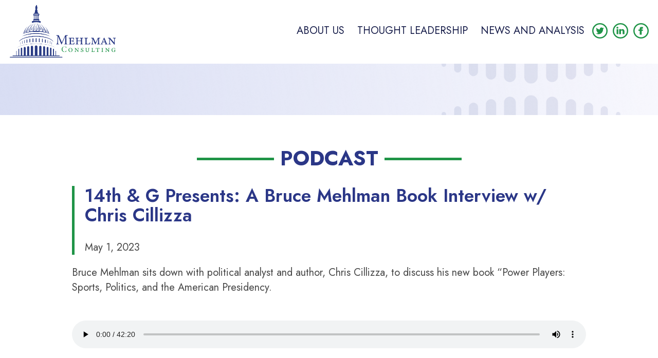

--- FILE ---
content_type: text/html; charset=UTF-8
request_url: https://www.mehlmanconsulting.com/podcast/14th-g-presents-a-bruce-mehlman-book-interview-w-chris-cillizza/
body_size: 10027
content:
<!DOCTYPE html>
<html lang="en-US">

<head>
    <meta charset="UTF-8" />
    <meta http-equiv="X-UA-Compatible" content="IE=edge,chrome=1">
    <meta name="viewport" content="width=device-width, initial-scale=1, user-scalable=no" />
    <!-- <meta property="og:image" content="/wp-content/themes/blueprint/images/share.png" /> -->

    <title>
        Mehlman Consulting | 14th &amp; G Presents: A Bruce Mehlman Book Interview w/ Chris Cillizza    </title>
    <link rel="stylesheet" type="text/css" href="//cdn.jsdelivr.net/npm/slick-carousel@1.8.1/slick/slick.css" />
    <link rel="stylesheet" type="text/css" href="https://www.mehlmanconsulting.com/wp-content/themes/blueprint/css/lightslider.css">

    <!-- Add php/js conditional style fo #inthero that pulls from an ACF field get_field('inthero_height');  if short, set height to auto and aspect ratio 
    to 1500 / 233 , if tall, do nothing -->
    


    <!-- calls css -->
    <meta name='robots' content='index, follow, max-image-preview:large, max-snippet:-1, max-video-preview:-1' />

	<!-- This site is optimized with the Yoast SEO plugin v26.8 - https://yoast.com/product/yoast-seo-wordpress/ -->
	<link rel="canonical" href="https://www.mehlmanconsulting.com/podcast/14th-g-presents-a-bruce-mehlman-book-interview-w-chris-cillizza/" />
	<meta property="og:locale" content="en_US" />
	<meta property="og:type" content="article" />
	<meta property="og:title" content="14th &amp; G Presents: A Bruce Mehlman Book Interview w/ Chris Cillizza - Mehlman Consulting" />
	<meta property="og:description" content="Bruce Mehlman sits down with political analyst and author, Chris Cillizza, to discuss his new book “Power Players: Sports, Politics, and the American Presidency." />
	<meta property="og:url" content="https://www.mehlmanconsulting.com/podcast/14th-g-presents-a-bruce-mehlman-book-interview-w-chris-cillizza/" />
	<meta property="og:site_name" content="Mehlman Consulting" />
	<meta property="article:modified_time" content="2023-05-01T19:15:13+00:00" />
	<meta name="twitter:card" content="summary_large_image" />
	<meta name="twitter:label1" content="Est. reading time" />
	<meta name="twitter:data1" content="1 minute" />
	<script type="application/ld+json" class="yoast-schema-graph">{"@context":"https://schema.org","@graph":[{"@type":"WebPage","@id":"https://www.mehlmanconsulting.com/podcast/14th-g-presents-a-bruce-mehlman-book-interview-w-chris-cillizza/","url":"https://www.mehlmanconsulting.com/podcast/14th-g-presents-a-bruce-mehlman-book-interview-w-chris-cillizza/","name":"14th &amp; G Presents: A Bruce Mehlman Book Interview w/ Chris Cillizza - Mehlman Consulting","isPartOf":{"@id":"https://mehlmanconsulting.com/#website"},"datePublished":"2023-05-01T19:15:12+00:00","dateModified":"2023-05-01T19:15:13+00:00","inLanguage":"en-US","potentialAction":[{"@type":"ReadAction","target":["https://www.mehlmanconsulting.com/podcast/14th-g-presents-a-bruce-mehlman-book-interview-w-chris-cillizza/"]}]},{"@type":"WebSite","@id":"https://mehlmanconsulting.com/#website","url":"https://mehlmanconsulting.com/","name":"Mehlman Consulting","description":"","potentialAction":[{"@type":"SearchAction","target":{"@type":"EntryPoint","urlTemplate":"https://mehlmanconsulting.com/?s={search_term_string}"},"query-input":{"@type":"PropertyValueSpecification","valueRequired":true,"valueName":"search_term_string"}}],"inLanguage":"en-US"}]}</script>
	<!-- / Yoast SEO plugin. -->


<link rel="alternate" type="application/rss+xml" title="Mehlman Consulting &raquo; Feed" href="https://www.mehlmanconsulting.com/feed/" />
<link rel="alternate" type="application/rss+xml" title="Mehlman Consulting &raquo; Comments Feed" href="https://www.mehlmanconsulting.com/comments/feed/" />
<link rel="alternate" title="oEmbed (JSON)" type="application/json+oembed" href="https://www.mehlmanconsulting.com/wp-json/oembed/1.0/embed?url=https%3A%2F%2Fwww.mehlmanconsulting.com%2Fpodcast%2F14th-g-presents-a-bruce-mehlman-book-interview-w-chris-cillizza%2F" />
<link rel="alternate" title="oEmbed (XML)" type="text/xml+oembed" href="https://www.mehlmanconsulting.com/wp-json/oembed/1.0/embed?url=https%3A%2F%2Fwww.mehlmanconsulting.com%2Fpodcast%2F14th-g-presents-a-bruce-mehlman-book-interview-w-chris-cillizza%2F&#038;format=xml" />
<style id='wp-img-auto-sizes-contain-inline-css' type='text/css'>
img:is([sizes=auto i],[sizes^="auto," i]){contain-intrinsic-size:3000px 1500px}
/*# sourceURL=wp-img-auto-sizes-contain-inline-css */
</style>
<style id='wp-emoji-styles-inline-css' type='text/css'>

	img.wp-smiley, img.emoji {
		display: inline !important;
		border: none !important;
		box-shadow: none !important;
		height: 1em !important;
		width: 1em !important;
		margin: 0 0.07em !important;
		vertical-align: -0.1em !important;
		background: none !important;
		padding: 0 !important;
	}
/*# sourceURL=wp-emoji-styles-inline-css */
</style>
<style id='wp-block-library-inline-css' type='text/css'>
:root{--wp-block-synced-color:#7a00df;--wp-block-synced-color--rgb:122,0,223;--wp-bound-block-color:var(--wp-block-synced-color);--wp-editor-canvas-background:#ddd;--wp-admin-theme-color:#007cba;--wp-admin-theme-color--rgb:0,124,186;--wp-admin-theme-color-darker-10:#006ba1;--wp-admin-theme-color-darker-10--rgb:0,107,160.5;--wp-admin-theme-color-darker-20:#005a87;--wp-admin-theme-color-darker-20--rgb:0,90,135;--wp-admin-border-width-focus:2px}@media (min-resolution:192dpi){:root{--wp-admin-border-width-focus:1.5px}}.wp-element-button{cursor:pointer}:root .has-very-light-gray-background-color{background-color:#eee}:root .has-very-dark-gray-background-color{background-color:#313131}:root .has-very-light-gray-color{color:#eee}:root .has-very-dark-gray-color{color:#313131}:root .has-vivid-green-cyan-to-vivid-cyan-blue-gradient-background{background:linear-gradient(135deg,#00d084,#0693e3)}:root .has-purple-crush-gradient-background{background:linear-gradient(135deg,#34e2e4,#4721fb 50%,#ab1dfe)}:root .has-hazy-dawn-gradient-background{background:linear-gradient(135deg,#faaca8,#dad0ec)}:root .has-subdued-olive-gradient-background{background:linear-gradient(135deg,#fafae1,#67a671)}:root .has-atomic-cream-gradient-background{background:linear-gradient(135deg,#fdd79a,#004a59)}:root .has-nightshade-gradient-background{background:linear-gradient(135deg,#330968,#31cdcf)}:root .has-midnight-gradient-background{background:linear-gradient(135deg,#020381,#2874fc)}:root{--wp--preset--font-size--normal:16px;--wp--preset--font-size--huge:42px}.has-regular-font-size{font-size:1em}.has-larger-font-size{font-size:2.625em}.has-normal-font-size{font-size:var(--wp--preset--font-size--normal)}.has-huge-font-size{font-size:var(--wp--preset--font-size--huge)}.has-text-align-center{text-align:center}.has-text-align-left{text-align:left}.has-text-align-right{text-align:right}.has-fit-text{white-space:nowrap!important}#end-resizable-editor-section{display:none}.aligncenter{clear:both}.items-justified-left{justify-content:flex-start}.items-justified-center{justify-content:center}.items-justified-right{justify-content:flex-end}.items-justified-space-between{justify-content:space-between}.screen-reader-text{border:0;clip-path:inset(50%);height:1px;margin:-1px;overflow:hidden;padding:0;position:absolute;width:1px;word-wrap:normal!important}.screen-reader-text:focus{background-color:#ddd;clip-path:none;color:#444;display:block;font-size:1em;height:auto;left:5px;line-height:normal;padding:15px 23px 14px;text-decoration:none;top:5px;width:auto;z-index:100000}html :where(.has-border-color){border-style:solid}html :where([style*=border-top-color]){border-top-style:solid}html :where([style*=border-right-color]){border-right-style:solid}html :where([style*=border-bottom-color]){border-bottom-style:solid}html :where([style*=border-left-color]){border-left-style:solid}html :where([style*=border-width]){border-style:solid}html :where([style*=border-top-width]){border-top-style:solid}html :where([style*=border-right-width]){border-right-style:solid}html :where([style*=border-bottom-width]){border-bottom-style:solid}html :where([style*=border-left-width]){border-left-style:solid}html :where(img[class*=wp-image-]){height:auto;max-width:100%}:where(figure){margin:0 0 1em}html :where(.is-position-sticky){--wp-admin--admin-bar--position-offset:var(--wp-admin--admin-bar--height,0px)}@media screen and (max-width:600px){html :where(.is-position-sticky){--wp-admin--admin-bar--position-offset:0px}}

/*# sourceURL=wp-block-library-inline-css */
</style><style id='global-styles-inline-css' type='text/css'>
:root{--wp--preset--aspect-ratio--square: 1;--wp--preset--aspect-ratio--4-3: 4/3;--wp--preset--aspect-ratio--3-4: 3/4;--wp--preset--aspect-ratio--3-2: 3/2;--wp--preset--aspect-ratio--2-3: 2/3;--wp--preset--aspect-ratio--16-9: 16/9;--wp--preset--aspect-ratio--9-16: 9/16;--wp--preset--color--black: #000000;--wp--preset--color--cyan-bluish-gray: #abb8c3;--wp--preset--color--white: #ffffff;--wp--preset--color--pale-pink: #f78da7;--wp--preset--color--vivid-red: #cf2e2e;--wp--preset--color--luminous-vivid-orange: #ff6900;--wp--preset--color--luminous-vivid-amber: #fcb900;--wp--preset--color--light-green-cyan: #7bdcb5;--wp--preset--color--vivid-green-cyan: #00d084;--wp--preset--color--pale-cyan-blue: #8ed1fc;--wp--preset--color--vivid-cyan-blue: #0693e3;--wp--preset--color--vivid-purple: #9b51e0;--wp--preset--gradient--vivid-cyan-blue-to-vivid-purple: linear-gradient(135deg,rgb(6,147,227) 0%,rgb(155,81,224) 100%);--wp--preset--gradient--light-green-cyan-to-vivid-green-cyan: linear-gradient(135deg,rgb(122,220,180) 0%,rgb(0,208,130) 100%);--wp--preset--gradient--luminous-vivid-amber-to-luminous-vivid-orange: linear-gradient(135deg,rgb(252,185,0) 0%,rgb(255,105,0) 100%);--wp--preset--gradient--luminous-vivid-orange-to-vivid-red: linear-gradient(135deg,rgb(255,105,0) 0%,rgb(207,46,46) 100%);--wp--preset--gradient--very-light-gray-to-cyan-bluish-gray: linear-gradient(135deg,rgb(238,238,238) 0%,rgb(169,184,195) 100%);--wp--preset--gradient--cool-to-warm-spectrum: linear-gradient(135deg,rgb(74,234,220) 0%,rgb(151,120,209) 20%,rgb(207,42,186) 40%,rgb(238,44,130) 60%,rgb(251,105,98) 80%,rgb(254,248,76) 100%);--wp--preset--gradient--blush-light-purple: linear-gradient(135deg,rgb(255,206,236) 0%,rgb(152,150,240) 100%);--wp--preset--gradient--blush-bordeaux: linear-gradient(135deg,rgb(254,205,165) 0%,rgb(254,45,45) 50%,rgb(107,0,62) 100%);--wp--preset--gradient--luminous-dusk: linear-gradient(135deg,rgb(255,203,112) 0%,rgb(199,81,192) 50%,rgb(65,88,208) 100%);--wp--preset--gradient--pale-ocean: linear-gradient(135deg,rgb(255,245,203) 0%,rgb(182,227,212) 50%,rgb(51,167,181) 100%);--wp--preset--gradient--electric-grass: linear-gradient(135deg,rgb(202,248,128) 0%,rgb(113,206,126) 100%);--wp--preset--gradient--midnight: linear-gradient(135deg,rgb(2,3,129) 0%,rgb(40,116,252) 100%);--wp--preset--font-size--small: 13px;--wp--preset--font-size--medium: 20px;--wp--preset--font-size--large: 36px;--wp--preset--font-size--x-large: 42px;--wp--preset--spacing--20: 0.44rem;--wp--preset--spacing--30: 0.67rem;--wp--preset--spacing--40: 1rem;--wp--preset--spacing--50: 1.5rem;--wp--preset--spacing--60: 2.25rem;--wp--preset--spacing--70: 3.38rem;--wp--preset--spacing--80: 5.06rem;--wp--preset--shadow--natural: 6px 6px 9px rgba(0, 0, 0, 0.2);--wp--preset--shadow--deep: 12px 12px 50px rgba(0, 0, 0, 0.4);--wp--preset--shadow--sharp: 6px 6px 0px rgba(0, 0, 0, 0.2);--wp--preset--shadow--outlined: 6px 6px 0px -3px rgb(255, 255, 255), 6px 6px rgb(0, 0, 0);--wp--preset--shadow--crisp: 6px 6px 0px rgb(0, 0, 0);}:where(.is-layout-flex){gap: 0.5em;}:where(.is-layout-grid){gap: 0.5em;}body .is-layout-flex{display: flex;}.is-layout-flex{flex-wrap: wrap;align-items: center;}.is-layout-flex > :is(*, div){margin: 0;}body .is-layout-grid{display: grid;}.is-layout-grid > :is(*, div){margin: 0;}:where(.wp-block-columns.is-layout-flex){gap: 2em;}:where(.wp-block-columns.is-layout-grid){gap: 2em;}:where(.wp-block-post-template.is-layout-flex){gap: 1.25em;}:where(.wp-block-post-template.is-layout-grid){gap: 1.25em;}.has-black-color{color: var(--wp--preset--color--black) !important;}.has-cyan-bluish-gray-color{color: var(--wp--preset--color--cyan-bluish-gray) !important;}.has-white-color{color: var(--wp--preset--color--white) !important;}.has-pale-pink-color{color: var(--wp--preset--color--pale-pink) !important;}.has-vivid-red-color{color: var(--wp--preset--color--vivid-red) !important;}.has-luminous-vivid-orange-color{color: var(--wp--preset--color--luminous-vivid-orange) !important;}.has-luminous-vivid-amber-color{color: var(--wp--preset--color--luminous-vivid-amber) !important;}.has-light-green-cyan-color{color: var(--wp--preset--color--light-green-cyan) !important;}.has-vivid-green-cyan-color{color: var(--wp--preset--color--vivid-green-cyan) !important;}.has-pale-cyan-blue-color{color: var(--wp--preset--color--pale-cyan-blue) !important;}.has-vivid-cyan-blue-color{color: var(--wp--preset--color--vivid-cyan-blue) !important;}.has-vivid-purple-color{color: var(--wp--preset--color--vivid-purple) !important;}.has-black-background-color{background-color: var(--wp--preset--color--black) !important;}.has-cyan-bluish-gray-background-color{background-color: var(--wp--preset--color--cyan-bluish-gray) !important;}.has-white-background-color{background-color: var(--wp--preset--color--white) !important;}.has-pale-pink-background-color{background-color: var(--wp--preset--color--pale-pink) !important;}.has-vivid-red-background-color{background-color: var(--wp--preset--color--vivid-red) !important;}.has-luminous-vivid-orange-background-color{background-color: var(--wp--preset--color--luminous-vivid-orange) !important;}.has-luminous-vivid-amber-background-color{background-color: var(--wp--preset--color--luminous-vivid-amber) !important;}.has-light-green-cyan-background-color{background-color: var(--wp--preset--color--light-green-cyan) !important;}.has-vivid-green-cyan-background-color{background-color: var(--wp--preset--color--vivid-green-cyan) !important;}.has-pale-cyan-blue-background-color{background-color: var(--wp--preset--color--pale-cyan-blue) !important;}.has-vivid-cyan-blue-background-color{background-color: var(--wp--preset--color--vivid-cyan-blue) !important;}.has-vivid-purple-background-color{background-color: var(--wp--preset--color--vivid-purple) !important;}.has-black-border-color{border-color: var(--wp--preset--color--black) !important;}.has-cyan-bluish-gray-border-color{border-color: var(--wp--preset--color--cyan-bluish-gray) !important;}.has-white-border-color{border-color: var(--wp--preset--color--white) !important;}.has-pale-pink-border-color{border-color: var(--wp--preset--color--pale-pink) !important;}.has-vivid-red-border-color{border-color: var(--wp--preset--color--vivid-red) !important;}.has-luminous-vivid-orange-border-color{border-color: var(--wp--preset--color--luminous-vivid-orange) !important;}.has-luminous-vivid-amber-border-color{border-color: var(--wp--preset--color--luminous-vivid-amber) !important;}.has-light-green-cyan-border-color{border-color: var(--wp--preset--color--light-green-cyan) !important;}.has-vivid-green-cyan-border-color{border-color: var(--wp--preset--color--vivid-green-cyan) !important;}.has-pale-cyan-blue-border-color{border-color: var(--wp--preset--color--pale-cyan-blue) !important;}.has-vivid-cyan-blue-border-color{border-color: var(--wp--preset--color--vivid-cyan-blue) !important;}.has-vivid-purple-border-color{border-color: var(--wp--preset--color--vivid-purple) !important;}.has-vivid-cyan-blue-to-vivid-purple-gradient-background{background: var(--wp--preset--gradient--vivid-cyan-blue-to-vivid-purple) !important;}.has-light-green-cyan-to-vivid-green-cyan-gradient-background{background: var(--wp--preset--gradient--light-green-cyan-to-vivid-green-cyan) !important;}.has-luminous-vivid-amber-to-luminous-vivid-orange-gradient-background{background: var(--wp--preset--gradient--luminous-vivid-amber-to-luminous-vivid-orange) !important;}.has-luminous-vivid-orange-to-vivid-red-gradient-background{background: var(--wp--preset--gradient--luminous-vivid-orange-to-vivid-red) !important;}.has-very-light-gray-to-cyan-bluish-gray-gradient-background{background: var(--wp--preset--gradient--very-light-gray-to-cyan-bluish-gray) !important;}.has-cool-to-warm-spectrum-gradient-background{background: var(--wp--preset--gradient--cool-to-warm-spectrum) !important;}.has-blush-light-purple-gradient-background{background: var(--wp--preset--gradient--blush-light-purple) !important;}.has-blush-bordeaux-gradient-background{background: var(--wp--preset--gradient--blush-bordeaux) !important;}.has-luminous-dusk-gradient-background{background: var(--wp--preset--gradient--luminous-dusk) !important;}.has-pale-ocean-gradient-background{background: var(--wp--preset--gradient--pale-ocean) !important;}.has-electric-grass-gradient-background{background: var(--wp--preset--gradient--electric-grass) !important;}.has-midnight-gradient-background{background: var(--wp--preset--gradient--midnight) !important;}.has-small-font-size{font-size: var(--wp--preset--font-size--small) !important;}.has-medium-font-size{font-size: var(--wp--preset--font-size--medium) !important;}.has-large-font-size{font-size: var(--wp--preset--font-size--large) !important;}.has-x-large-font-size{font-size: var(--wp--preset--font-size--x-large) !important;}
/*# sourceURL=global-styles-inline-css */
</style>

<style id='classic-theme-styles-inline-css' type='text/css'>
/*! This file is auto-generated */
.wp-block-button__link{color:#fff;background-color:#32373c;border-radius:9999px;box-shadow:none;text-decoration:none;padding:calc(.667em + 2px) calc(1.333em + 2px);font-size:1.125em}.wp-block-file__button{background:#32373c;color:#fff;text-decoration:none}
/*# sourceURL=/wp-includes/css/classic-themes.min.css */
</style>
<link rel='stylesheet' id='fontAwesome-css' href='https://www.mehlmanconsulting.com/wp-content/plugins/lightbox-block/assets/css/font-awesome.min.css?ver=6.5.2' type='text/css' media='all' />
<link rel='stylesheet' id='lbb-custom-popup-css' href='https://www.mehlmanconsulting.com/wp-content/plugins/lightbox-block/build/custom-popup.css?ver=1.1.36' type='text/css' media='all' />
<link rel='stylesheet' id='style.css-css' href='https://www.mehlmanconsulting.com/wp-content/themes/blueprint/style.css?ver=6.9' type='text/css' media='all' />
<link rel='stylesheet' id='layout.css-css' href='https://www.mehlmanconsulting.com/wp-content/themes/blueprint/css/layout.css?ver=6.9' type='text/css' media='all' />
<link rel='stylesheet' id='wp-block-paragraph-css' href='https://www.mehlmanconsulting.com/wp-includes/blocks/paragraph/style.min.css?ver=6.9' type='text/css' media='all' />
<script type="text/javascript" src="https://www.mehlmanconsulting.com/wp-content/plugins/lightbox-block/build/custom-popup.js?ver=1.1.36" id="lbb-custom-popup-js"></script>
<script type="text/javascript" src="https://www.mehlmanconsulting.com/wp-includes/js/jquery/jquery.min.js?ver=3.7.1" id="jquery-core-js"></script>
<script type="text/javascript" src="https://www.mehlmanconsulting.com/wp-includes/js/jquery/jquery-migrate.min.js?ver=3.4.1" id="jquery-migrate-js"></script>
<link rel="https://api.w.org/" href="https://www.mehlmanconsulting.com/wp-json/" /><link rel="alternate" title="JSON" type="application/json" href="https://www.mehlmanconsulting.com/wp-json/wp/v2/podcast/1333" /><link rel="EditURI" type="application/rsd+xml" title="RSD" href="https://www.mehlmanconsulting.com/xmlrpc.php?rsd" />
<meta name="generator" content="WordPress 6.9" />
<link rel='shortlink' href='https://www.mehlmanconsulting.com/?p=1333' />
<link rel="icon" href="https://www.mehlmanconsulting.com/wp-content/uploads/cropped-favicon-32x32.png" sizes="32x32" />
<link rel="icon" href="https://www.mehlmanconsulting.com/wp-content/uploads/cropped-favicon-192x192.png" sizes="192x192" />
<link rel="apple-touch-icon" href="https://www.mehlmanconsulting.com/wp-content/uploads/cropped-favicon-180x180.png" />
<meta name="msapplication-TileImage" content="https://www.mehlmanconsulting.com/wp-content/uploads/cropped-favicon-270x270.png" />
    <script src="https://www.mehlmanconsulting.com/wp-content/themes/blueprint/js/lightslider.js"></script>
    <!-- Google Tag Manager -->
    <!-- <script>(function(w,d,s,l,i){w[l]=w[l]||[];w[l].push({'gtm.start':
    new Date().getTime(),event:'gtm.js'});var f=d.getElementsByTagName(s)[0],
    j=d.createElement(s),dl=l!='dataLayer'?'&l='+l:'';j.async=true;j.src=
    'https://www.googletagmanager.com/gtm.js?id='+i+dl;f.parentNode.insertBefore(j,f);
    })(window,document,'script','dataLayer','GTM-NDD9ZNV');</script> -->
    <!-- End Google Tag Manager -->
    <!-- Google Tag Manager -->
    <script>
        (function(w, d, s, l, i) {
            w[l] = w[l] || [];
            w[l].push({
                'gtm.start': new Date().getTime(),
                event: 'gtm.js'
            });
            var f = d.getElementsByTagName(s)[0],
                j = d.createElement(s),
                dl = l != 'dataLayer' ? '&l=' + l : '';
            j.async = true;
            j.src =
                'https://www.googletagmanager.com/gtm.js?id=' + i + dl;
            f.parentNode.insertBefore(j, f);
        })(window, document, 'script', 'dataLayer', 'GTM-MZQNFTK');
    </script>
    <!-- End Google Tag Manager -->

</head>

<body class="wp-singular podcast-template-default single single-podcast postid-1333 single-format-standard wp-embed-responsive wp-theme-blueprint">
    <!-- Google Tag Manager (noscript) -->
    <!-- <noscript><iframe src="https://www.googletagmanager.com/ns.html?id=GTM-NDD9ZNV" height="0" width="0" style="display:none;visibility:hidden"></iframe></noscript> -->
    <!-- End Google Tag Manager (noscript) -->
    <!-- Google Tag Manager (noscript) -->
    <noscript><iframe src="https://www.googletagmanager.com/ns.html?id=GTM-MZQNFTK"
            height="0" width="0" style="display:none;visibility:hidden"></iframe></noscript>
    <!-- End Google Tag Manager (noscript) -->
    <header class="animate fade-in-from-bottom" data-delay="500">
        <a href="/" class="logo">
            <!-- <img src="/wp-content/themes/blueprint/images/logo.svg"> -->
            <img src="/wp-content/themes/blueprint/images/mehlman-main.png">
        </a>
        <ul id="menu-menu-1" class="header-nav"><li id="menu-item-274" class="menu-item menu-item-type-post_type menu-item-object-page menu-item-has-children menu-item-274"><a href="https://www.mehlmanconsulting.com/about-us/">About Us  <svg width="24px" height="24px" viewBox="0 0 24 24" version="1.1" xmlns="http://www.w3.org/2000/svg" xmlns:xlink="http://www.w3.org/1999/xlink">     <g id="Page-1" stroke="none" stroke-width="1" fill="none" fill-rule="evenodd">         <g id="down-arrow">             <polygon id="Path" points="0 0 24 0 24 24 0 24"></polygon>             <polygon id="Path" fill="#EBCB4E" fill-rule="nonzero" points="12 13.172 16.95 8.222 18.364 9.636 12 16 5.636 9.636 7.05 8.222"></polygon>         </g>     </g> </svg></a>
<ul class="sub-menu">
	<li id="menu-item-276" class="menu-item menu-item-type-post_type menu-item-object-page menu-item-276"><a href="https://www.mehlmanconsulting.com/bipartisan-team/">Bipartisan Team</a></li>
	<li id="menu-item-284" class="menu-item menu-item-type-post_type menu-item-object-page menu-item-284"><a href="https://www.mehlmanconsulting.com/our-services/">Our Services</a></li>
	<li id="menu-item-281" class="menu-item menu-item-type-post_type menu-item-object-page menu-item-281"><a href="https://www.mehlmanconsulting.com/jobs/">Jobs</a></li>
</ul>
</li>
<li id="menu-item-288" class="menu-item menu-item-type-post_type menu-item-object-page menu-item-has-children menu-item-288"><a href="https://www.mehlmanconsulting.com/thought-leadership/">Thought Leadership</a>
<ul class="sub-menu">
	<li id="menu-item-273" class="menu-item menu-item-type-post_type menu-item-object-page menu-item-273"><a href="https://www.mehlmanconsulting.com/14-g-podcast/">14th &#038; G Podcast</a></li>
	<li id="menu-item-289" class="menu-item menu-item-type-post_type menu-item-object-page menu-item-289"><a href="https://www.mehlmanconsulting.com/leadership-discussions/">Leadership Discussions</a></li>
	<li id="menu-item-280" class="menu-item menu-item-type-post_type menu-item-object-page menu-item-280"><a href="https://www.mehlmanconsulting.com/infographics/">Infographics</a></li>
	<li id="menu-item-287" class="menu-item menu-item-type-post_type menu-item-object-page menu-item-287"><a href="https://www.mehlmanconsulting.com/public-speaking/">Public Speaking</a></li>
</ul>
</li>
<li id="menu-item-283" class="menu-item menu-item-type-post_type menu-item-object-page menu-item-has-children menu-item-283"><a href="https://www.mehlmanconsulting.com/news-and-analysis/">News and Analysis</a>
<ul class="sub-menu">
	<li id="menu-item-279" class="menu-item menu-item-type-post_type menu-item-object-page menu-item-279"><a href="https://www.mehlmanconsulting.com/health-care-checkup/">Health Care Checkup</a></li>
	<li id="menu-item-282" class="menu-item menu-item-type-post_type menu-item-object-page menu-item-282"><a href="https://www.mehlmanconsulting.com/legislative-analysis/">Legislative Analysis</a></li>
</ul>
</li>
</ul>        <div class="hsoc">
            <li style="margin: 0 5px;" class="hsocial">
                <a href="https://twitter.com/MehlmanConsult" target="_blank">
                    <svg width="30px" style="   
    border-radius: 50%;" height="30px" viewBox="0 0 24 24" version="1.1" xmlns="http://www.w3.org/2000/svg" xmlns:xlink="http://www.w3.org/1999/xlink">
                        <title>Twitter</title>
                        <g id="Symbols" stroke="none" stroke-width="3" fill="none" fill-rule="evenodd">
                            <g id="Footer" transform="translate(-50.000000, -252.000000)">
                                <g id="Twitter" transform="translate(50.000000, 252.000000)">
                                    <path d="M16.758,8.34461538 C17.304,8.01969231 17.694,7.53230769 17.85,6.88246154 C17.382,7.20738462 16.836,7.36984615 16.212,7.53230769 C15.744,7.04492308 15.042,6.72 14.34,6.72 C13.014,6.72 11.844,7.93846154 11.844,9.40061538 C11.844,9.64430769 11.844,9.80676923 11.922,9.96923077 C9.816,9.888 7.866,8.832 6.618,7.20738462 C6.384,7.61353846 6.306,8.01969231 6.306,8.58830769 C6.306,9.48184615 6.774,10.2941538 7.476,10.7815385 C7.086,10.7815385 6.696,10.6190769 6.306,10.4566154 C6.306,11.7563077 7.164,12.8123077 8.334,13.056 C8.1,13.1372308 7.866,13.1372308 7.632,13.1372308 C7.476,13.1372308 7.32,13.1372308 7.164,13.056 C7.476,14.112 8.412,14.9243077 9.582,14.9243077 C8.724,15.6553846 7.632,16.0615385 6.384,16.0615385 L5.76,16.0615385 C6.93,16.7926154 8.256,17.28 9.66,17.28 C14.34,17.28 16.914,13.2184615 16.914,9.72553846 L16.914,9.40061538 C17.46,8.99446154 17.928,8.50707692 18.24,7.93846154 C17.772,8.18215385 17.304,8.26338462 16.758,8.34461538 Z" id="Shape" fill="#1F9447"></path>
                                    <circle id="Oval" stroke="#1F9447" cx="12" cy="12" r="11.5"></circle>
                                </g>
                            </g>
                        </g>
                    </svg>
                </a>
            </li>
            <li style="margin: 0 5px;" class="hsocial">
                <a href="https://www.linkedin.com/company/mehlman-castagnetti-rosen-&-thomas-inc./" target="_blank">
                    <svg width="30px" style="   
    border-radius: 50%;" height="30px" viewBox="0 0 24 24" version="1.1" xmlns="http://www.w3.org/2000/svg" xmlns:xlink="http://www.w3.org/1999/xlink">
                        <title>Social</title>
                        <g id="Symbols" stroke="none" stroke-width="3" fill="none" fill-rule="evenodd">
                            <g id="Footer" transform="translate(-86.000000, -252.000000)">
                                <g id="Social" transform="translate(50.000000, 252.000000)">
                                    <g id="Social" transform="translate(36.000000, 0.000000)">
                                        <circle id="Oval" stroke="#1F9447" cx="12" cy="12" r="11.5"></circle>
                                        <path d="M18.24,17.28 L15.4817498,17.28 L15.4817498,13.2302593 C15.4817498,12.1702452 15.0502916,11.4466031 14.101524,11.4466031 C13.3758231,11.4466031 12.9722484,11.9349324 12.7844026,12.405558 C12.7139605,12.5744817 12.7249671,12.8097945 12.7249671,13.0451073 L12.7249671,17.28 L9.99239887,17.28 C9.99239887,17.28 10.0276199,10.1062791 9.99239887,9.45418967 L12.7249671,9.45418967 L12.7249671,10.6823897 C12.886397,10.1453749 13.7595861,9.37894858 15.1530198,9.37894858 C16.8817874,9.37894858 18.24,10.5046142 18.24,12.9285573 L18.24,17.28 L18.24,17.28 Z M7.22901223,8.47531792 L7.21140169,8.47531792 C6.33087488,8.47531792 5.76,7.87707754 5.76,7.11876545 C5.76,6.3457002 6.34775165,5.76 7.24588899,5.76 C8.14329257,5.76 8.69508937,6.34422488 8.71269991,7.11655247 C8.71269991,7.87486457 8.14329257,8.47531792 7.22901223,8.47531792 L7.22901223,8.47531792 L7.22901223,8.47531792 Z M6.07478833,9.45418967 L8.50724365,9.45418967 L8.50724365,17.28 L6.07478833,17.28 L6.07478833,9.45418967 L6.07478833,9.45418967 Z" id="LinkedIn" fill="#1F9447"></path>
                                    </g>
                                </g>
                            </g>
                        </g>
                    </svg>
                </a>
            </li>
            <li style="margin: 0 5px;" class="hsocial ">
                <a href="https://www.facebook.com/profile.php?id=100066988238178" target="_blank">
                    <svg xmlns="http://www.w3.org/2000/svg" width="30" height="30" viewBox="0 0 24 24" class="facebook-svg">
                        <path fill="rgb(31, 148, 71)" d="M12 2c5.514 0 10 4.486 10 10s-4.486 10-10 10-10-4.486-10-10 4.486-10 10-10zm0-2c-6.627 0-12 5.373-12 12s5.373 12 12 12 12-5.373 12-12-5.373-12-12-12zm-2 10h-2v2h2v6h3v-6h1.82l.18-2h-2v-.833c0-.478.096-.667.558-.667h1.442v-2.5h-2.404c-1.798 0-2.596.792-2.596 2.308v1.692z" />
                    </svg>
                </a>
            </li>
        </div>
        <button id="hamburger" tabindex="0">
            <div id="nav-icon">
                <span></span>
                <span></span>
                <span></span>
                <span></span>
            </div>
        </button>
    </header>
    <main class="main-content animate fade-in-from-bottom" data-delay="1000">    <div id="inthero" style="background-image: url('https://mehlmanconsulting.com/wp-content/uploads/Subpage-Hero-2.png')">

        <style>
            #inthero {
                height: auto !important;
                aspect-ratio: 1500 / 233;
                min-height: 100px;
                max-width: 100% !important;
                background-position: right !important;
            }
        </style>
    </div>

<div id="jobs" class="individualmember animate fade-in-from-bottom">
    <div class="container">
        <div class="intherotext">
            <div class="hct">
                <h1>
                    Podcast
                    <!--  -->
                </h1>
                            </div>
        </div>
        <div class="newsinfo">
            <h2>
                14th &amp; G Presents: A Bruce Mehlman Book Interview w/ Chris Cillizza            </h2>
            <p>
                May 1, 2023            </p>
        </div>
        <div class="jobbody">
            
<p>Bruce Mehlman sits down with political analyst and author, Chris Cillizza, to discuss his new book “Power Players: Sports, Politics, and the American Presidency.</p>
            <div class="single-podcast-wrap">
                                    <audio controls src="https://www.mehlmanconsulting.com/wp-content/uploads/CILLIZZA-POWER-PLAY-04282023-BR.mp3">
                        Your browser does not support the <code>audio</code> element.
                    </audio>
                            </div>
        </div>

    </div>
</div>
	</main>
	<footer>
        <div class="wide">
            <a href="/" class="flogo"> 
                <img src="/wp-content/themes/blueprint/images/mehlman-white.png" />
                <!-- <img src="/wp-content/themes/blueprint/images/color-logo.svg" /> -->
            </a>
            <ul id="menu-footer" class="footer-nav"><li id="menu-item-425" class="menu-item menu-item-type-post_type menu-item-object-page menu-item-425"><a href="https://www.mehlmanconsulting.com/about-us/">About Us</a></li>
<li id="menu-item-426" class="menu-item menu-item-type-post_type menu-item-object-page menu-item-426"><a href="https://www.mehlmanconsulting.com/bipartisan-team/">Bipartisan Team</a></li>
<li id="menu-item-427" class="menu-item menu-item-type-post_type menu-item-object-page menu-item-427"><a href="https://www.mehlmanconsulting.com/our-services/">Our Services</a></li>
<li id="menu-item-428" class="menu-item menu-item-type-post_type menu-item-object-page menu-item-428"><a href="https://www.mehlmanconsulting.com/thought-leadership/">Thought Leadership</a></li>
<li id="menu-item-429" class="menu-item menu-item-type-post_type menu-item-object-page menu-item-429"><a href="https://www.mehlmanconsulting.com/news-and-analysis/">News and Analysis</a></li>
</ul>            <div class="fsocial">
                <a href="https://twitter.com/MehlmanConsult" target="_blank">
                    <svg style=" border-radius: 50%;" width="24px" height="24px" viewBox="0 0 24 24" version="1.1" xmlns="http://www.w3.org/2000/svg" xmlns:xlink="http://www.w3.org/1999/xlink">
                        <title>Twitter</title>
                        <g id="Symbols" stroke="none" stroke-width="3" fill="none" fill-rule="evenodd">
                            <g id="Footer" transform="translate(-50.000000, -252.000000)">
                                <g id="Twitter" transform="translate(50.000000, 252.000000)">
                                    <circle id="Oval" stroke="#1F9447" cx="12" cy="12" r="11.5"></circle>
                                    <path d="M16.758,8.34461538 C17.304,8.01969231 17.694,7.53230769 17.85,6.88246154 C17.382,7.20738462 16.836,7.36984615 16.212,7.53230769 C15.744,7.04492308 15.042,6.72 14.34,6.72 C13.014,6.72 11.844,7.93846154 11.844,9.40061538 C11.844,9.64430769 11.844,9.80676923 11.922,9.96923077 C9.816,9.888 7.866,8.832 6.618,7.20738462 C6.384,7.61353846 6.306,8.01969231 6.306,8.58830769 C6.306,9.48184615 6.774,10.2941538 7.476,10.7815385 C7.086,10.7815385 6.696,10.6190769 6.306,10.4566154 C6.306,11.7563077 7.164,12.8123077 8.334,13.056 C8.1,13.1372308 7.866,13.1372308 7.632,13.1372308 C7.476,13.1372308 7.32,13.1372308 7.164,13.056 C7.476,14.112 8.412,14.9243077 9.582,14.9243077 C8.724,15.6553846 7.632,16.0615385 6.384,16.0615385 L5.76,16.0615385 C6.93,16.7926154 8.256,17.28 9.66,17.28 C14.34,17.28 16.914,13.2184615 16.914,9.72553846 L16.914,9.40061538 C17.46,8.99446154 17.928,8.50707692 18.24,7.93846154 C17.772,8.18215385 17.304,8.26338462 16.758,8.34461538 Z" id="Shape" fill="#1F9447"></path>
                                </g>
                            </g>
                        </g>
                    </svg>
                </a>
                <a href="https://www.linkedin.com/company/mehlman-castagnetti-rosen-&-thomas-inc./" target="_blank">
                    <svg style="border-radius: 50%;" width="24px" height="24px" viewBox="0 0 24 24" version="1.1" xmlns="http://www.w3.org/2000/svg" xmlns:xlink="http://www.w3.org/1999/xlink">
                        <title>Social_Youtube</title>
                        <g id="Symbols" stroke="none" stroke-width="3" fill="none" fill-rule="evenodd">
                            <g id="Footer" transform="translate(-86.000000, -252.000000)">
                                <g id="Social" transform="translate(50.000000, 252.000000)">
                                    <g id="Social_Youtube" transform="translate(36.000000, 0.000000)">
                                        <circle id="Oval" stroke="#1F9447" cx="12" cy="12" r="11.5"></circle>
                                        <path d="M18.24,17.28 L15.4817498,17.28 L15.4817498,13.2302593 C15.4817498,12.1702452 15.0502916,11.4466031 14.101524,11.4466031 C13.3758231,11.4466031 12.9722484,11.9349324 12.7844026,12.405558 C12.7139605,12.5744817 12.7249671,12.8097945 12.7249671,13.0451073 L12.7249671,17.28 L9.99239887,17.28 C9.99239887,17.28 10.0276199,10.1062791 9.99239887,9.45418967 L12.7249671,9.45418967 L12.7249671,10.6823897 C12.886397,10.1453749 13.7595861,9.37894858 15.1530198,9.37894858 C16.8817874,9.37894858 18.24,10.5046142 18.24,12.9285573 L18.24,17.28 L18.24,17.28 Z M7.22901223,8.47531792 L7.21140169,8.47531792 C6.33087488,8.47531792 5.76,7.87707754 5.76,7.11876545 C5.76,6.3457002 6.34775165,5.76 7.24588899,5.76 C8.14329257,5.76 8.69508937,6.34422488 8.71269991,7.11655247 C8.71269991,7.87486457 8.14329257,8.47531792 7.22901223,8.47531792 L7.22901223,8.47531792 L7.22901223,8.47531792 Z M6.07478833,9.45418967 L8.50724365,9.45418967 L8.50724365,17.28 L6.07478833,17.28 L6.07478833,9.45418967 L6.07478833,9.45418967 Z" id="LinkedIn" fill="#1F9447"></path>
                                    </g>
                                </g>
                            </g>
                        </g>
                    </svg>
                </a>
                <a href="https://www.facebook.com/profile.php?id=100066988238178" target="_blank">
                   <svg xmlns="http://www.w3.org/2000/svg" width="26" height="26" viewBox="0 0 24 24"><path fill="rgb(31, 148, 71)" d="M12 2c5.514 0 10 4.486 10 10s-4.486 10-10 10-10-4.486-10-10 4.486-10 10-10zm0-2c-6.627 0-12 5.373-12 12s5.373 12 12 12 12-5.373 12-12-5.373-12-12-12zm-2 10h-2v2h2v6h3v-6h1.82l.18-2h-2v-.833c0-.478.096-.667.558-.667h1.442v-2.5h-2.404c-1.798 0-2.596.792-2.596 2.308v1.692z"/></svg>
                </a>
            </div>

           


            <div class="fleft">
                <a href="/contact-us">Contact Us</a>
                <p>
                    <a href="tel:+12025850258">
                        202.585.0258
                    </a>
                </p>
                <p>1341 G Street NW, Suite 1100 <br>Washington DC 20005</p>
            </div>
            <div class="fright">
                <p>
                    &copy; COPYRIGHT 2026 
                    <a href="/privacy-policy">
                        Privacy Policy
                    </a>
                </p>
            </div>
        </div>
    </footer>
    <script src="https://cdn.plyr.io/3.6.12/plyr.js"></script>
	<!-- calls all scripts -->
	<script type="speculationrules">
{"prefetch":[{"source":"document","where":{"and":[{"href_matches":"/*"},{"not":{"href_matches":["/wp-*.php","/wp-admin/*","/wp-content/uploads/*","/wp-content/*","/wp-content/plugins/*","/wp-content/themes/blueprint/*","/*\\?(.+)"]}},{"not":{"selector_matches":"a[rel~=\"nofollow\"]"}},{"not":{"selector_matches":".no-prefetch, .no-prefetch a"}}]},"eagerness":"conservative"}]}
</script>
<script type="text/javascript" src="https://www.mehlmanconsulting.com/wp-content/themes/blueprint/js/jquery.waypoints.min.js?ver=1.1" id="waypoints_min-js"></script>
<script type="text/javascript" src="https://www.mehlmanconsulting.com/wp-content/themes/blueprint/js/waypoints.min.js?ver=1.1" id="waypoints-js"></script>
<script type="text/javascript" src="https://www.mehlmanconsulting.com/wp-content/themes/blueprint/js/site.js?ver=1.1" id="my_script-js"></script>
<script id="wp-emoji-settings" type="application/json">
{"baseUrl":"https://s.w.org/images/core/emoji/17.0.2/72x72/","ext":".png","svgUrl":"https://s.w.org/images/core/emoji/17.0.2/svg/","svgExt":".svg","source":{"concatemoji":"https://www.mehlmanconsulting.com/wp-includes/js/wp-emoji-release.min.js?ver=6.9"}}
</script>
<script type="module">
/* <![CDATA[ */
/*! This file is auto-generated */
const a=JSON.parse(document.getElementById("wp-emoji-settings").textContent),o=(window._wpemojiSettings=a,"wpEmojiSettingsSupports"),s=["flag","emoji"];function i(e){try{var t={supportTests:e,timestamp:(new Date).valueOf()};sessionStorage.setItem(o,JSON.stringify(t))}catch(e){}}function c(e,t,n){e.clearRect(0,0,e.canvas.width,e.canvas.height),e.fillText(t,0,0);t=new Uint32Array(e.getImageData(0,0,e.canvas.width,e.canvas.height).data);e.clearRect(0,0,e.canvas.width,e.canvas.height),e.fillText(n,0,0);const a=new Uint32Array(e.getImageData(0,0,e.canvas.width,e.canvas.height).data);return t.every((e,t)=>e===a[t])}function p(e,t){e.clearRect(0,0,e.canvas.width,e.canvas.height),e.fillText(t,0,0);var n=e.getImageData(16,16,1,1);for(let e=0;e<n.data.length;e++)if(0!==n.data[e])return!1;return!0}function u(e,t,n,a){switch(t){case"flag":return n(e,"\ud83c\udff3\ufe0f\u200d\u26a7\ufe0f","\ud83c\udff3\ufe0f\u200b\u26a7\ufe0f")?!1:!n(e,"\ud83c\udde8\ud83c\uddf6","\ud83c\udde8\u200b\ud83c\uddf6")&&!n(e,"\ud83c\udff4\udb40\udc67\udb40\udc62\udb40\udc65\udb40\udc6e\udb40\udc67\udb40\udc7f","\ud83c\udff4\u200b\udb40\udc67\u200b\udb40\udc62\u200b\udb40\udc65\u200b\udb40\udc6e\u200b\udb40\udc67\u200b\udb40\udc7f");case"emoji":return!a(e,"\ud83e\u1fac8")}return!1}function f(e,t,n,a){let r;const o=(r="undefined"!=typeof WorkerGlobalScope&&self instanceof WorkerGlobalScope?new OffscreenCanvas(300,150):document.createElement("canvas")).getContext("2d",{willReadFrequently:!0}),s=(o.textBaseline="top",o.font="600 32px Arial",{});return e.forEach(e=>{s[e]=t(o,e,n,a)}),s}function r(e){var t=document.createElement("script");t.src=e,t.defer=!0,document.head.appendChild(t)}a.supports={everything:!0,everythingExceptFlag:!0},new Promise(t=>{let n=function(){try{var e=JSON.parse(sessionStorage.getItem(o));if("object"==typeof e&&"number"==typeof e.timestamp&&(new Date).valueOf()<e.timestamp+604800&&"object"==typeof e.supportTests)return e.supportTests}catch(e){}return null}();if(!n){if("undefined"!=typeof Worker&&"undefined"!=typeof OffscreenCanvas&&"undefined"!=typeof URL&&URL.createObjectURL&&"undefined"!=typeof Blob)try{var e="postMessage("+f.toString()+"("+[JSON.stringify(s),u.toString(),c.toString(),p.toString()].join(",")+"));",a=new Blob([e],{type:"text/javascript"});const r=new Worker(URL.createObjectURL(a),{name:"wpTestEmojiSupports"});return void(r.onmessage=e=>{i(n=e.data),r.terminate(),t(n)})}catch(e){}i(n=f(s,u,c,p))}t(n)}).then(e=>{for(const n in e)a.supports[n]=e[n],a.supports.everything=a.supports.everything&&a.supports[n],"flag"!==n&&(a.supports.everythingExceptFlag=a.supports.everythingExceptFlag&&a.supports[n]);var t;a.supports.everythingExceptFlag=a.supports.everythingExceptFlag&&!a.supports.flag,a.supports.everything||((t=a.source||{}).concatemoji?r(t.concatemoji):t.wpemoji&&t.twemoji&&(r(t.twemoji),r(t.wpemoji)))});
//# sourceURL=https://www.mehlmanconsulting.com/wp-includes/js/wp-emoji-loader.min.js
/* ]]> */
</script>
    <script type="text/javascript" src="//cdn.jsdelivr.net/npm/slick-carousel@1.8.1/slick/slick.min.js"></script>
<script defer src="https://static.cloudflareinsights.com/beacon.min.js/vcd15cbe7772f49c399c6a5babf22c1241717689176015" integrity="sha512-ZpsOmlRQV6y907TI0dKBHq9Md29nnaEIPlkf84rnaERnq6zvWvPUqr2ft8M1aS28oN72PdrCzSjY4U6VaAw1EQ==" data-cf-beacon='{"version":"2024.11.0","token":"a7d2e1bedae64d758974b92a0c501288","server_timing":{"name":{"cfCacheStatus":true,"cfEdge":true,"cfExtPri":true,"cfL4":true,"cfOrigin":true,"cfSpeedBrain":true},"location_startswith":null}}' crossorigin="anonymous"></script>
</body>
</html>


--- FILE ---
content_type: text/css
request_url: https://www.mehlmanconsulting.com/wp-content/themes/blueprint/style.css?ver=6.9
body_size: 8725
content:
/*
Theme Name: BLUEPRINT Wordpress
Author: Blueprint Interactive
Author URI: http://blueprintinteractive.com
Description: Blueprint Interactive Custom Theme.
Version: 1.0
License: GNU General Public License

-------------------------------------------------------------- */
/* Reset
-------------------------------------------------------------- */

@import url("https://fonts.googleapis.com/css2?family=Jost:ital,wght@0,100;0,200;0,300;0,400;0,500;0,600;0,700;0,800;0,900;1,100;1,200;1,300;1,400;1,500;1,600;1,700;1,800;1,900&display=swap");

body {
  margin: 0;
  font-family: "Jost";
  -webkit-font-smoothing: antialiased;
}

.page-id-540 #wpforms-form-306.wpforms-form input {
  text-indent: 20px !important;
}

.home #mission {
  margin: 30px 0 10px;
}
#podcast .awards {
  display: flex;
  flex-direction: row;
  justify-content: center;
  align-items: center;
  flex-wrap: wrap;
}

.slide-body {
  display: flex;
  flex-direction: column;
  justify-content: center;
  align-items: center;
}

.light-slider-photo {
  width: 90vw;
  max-width: 750px;
  height: auto;
  object-fit: cover;
  object-position: center;
}

.lSSlideOuter {
  max-width: 750px;
  width: 90vw;
  height: auto;
  object-fit: contain;
  margin: 0px 20px 5px;
}
.lSSlideOuter .lSPager.lSpg > li:hover a,
.lSSlideOuter .lSPager.lSpg > li.active a {
  background-color: #1f9447 !important;
}

#podcast .award .optionalbutton {
  max-width: 270px !important;
}

.zoom-thumbnail {
  width: 170px;
  height: 260px;
  position: relative;
  margin: 5px;
  object-fit: cover;
  object-position: center bottom;
  background-position: center bottom;
  background-size: cover;
  background-repeat: no-repeat;
  display: flex;
  flex-direction: column;
  margin: 0;
  border: 2px solid white;
  align-items: flex-end;
  justify-content: center;
  transition: 0.5s ease-in-out;
}

.zoom-thumbnail * {
  width: 170px;
  text-align: center !important;
}

.leaderinfo * {
  margin: 5px auto !important;
  padding: 0;
  font-weight: 500;
}
.single-zoom_discussion .zlbtns {
  margin: 30px auto;
  width: fit-content;
}
.add-border {
  border: 2px solid darkblue !important;
}
.zoom-thumbnail:hover {
  border: 2px solid green !important;
  filter: saturate(0) brightness(1.1);
  transition: 0.5s ease-in-out;
}

.zoom-preview {
  margin: 10px;
  width: fit-content;
  display: inline-block;
}

.intherotext .hct {
  width: 100% !important;
}

#inthero {
  height: 500px;
  padding: 0px !important;
}

.intherotext h1 {
  text-align: center;
  width: 99vw;
  margin: 0 auto;
}

.infographic .podcast {
  margin: 30px auto 50px;
}

.intherotext {
  height: fit-content !important;
  max-width: 1200px;
  width: 70%;
  margin: -30px auto 30px auto !important;
}

.page-id-65 #podcast {
  background-image: linear-gradient(45deg, #0010592d, #0010594b),
    url("/wp-content/themes/blueprint/images/bkg/MCRT2305_About Us_Awards_background.png");
}

.speak-box {
  background-image: linear-gradient(45deg, #ffffff1b, #ffffff3f),
    url("/wp-content/themes/blueprint/images/bkg/thoughtleader.png") !important;
}

.news-logo-image {
  max-width: 200px;
  height: auto;
  margin-top: 15px;
}

#inthero {
  background-position: left top;
}

.podcast.pod-thoughts {
  margin: 40px auto 0px;
}

.page-id-72 .infographic {
  padding-top: 40px;
  padding-bottom: 35px;
  background-image: url("/wp-content/themes/blueprint/images/bkg/MCRT2305_Thought_Main_Infographic.png");
  margin: 70px auto 0px;
}

.heroslide {
  background-image: url(/wp-content/themes/blueprint/images/hero.jpg);
  background-size: cover;
  background-repeat: no-repeat;
  background-position: center;
  padding: 50px 0;
}

#inthero {
  background-image: url(/wp-content/themes/blueprint/images/hero.jpg);
  background-size: cover;
  background-repeat: no-repeat;
  background-position: center 5%;
  padding: 50px 0;
}

.hct h4 {
  margin-top: 0px;
}

.desktop-only .hct {
  margin-left: 100px;
  width: fit-content;
  background: rgba(0, 0, 0, 0.8);
  position: relative;

  z-index: 1;
  padding: 40px 50px 0px;
}

.desktop-only .herotext:before {
  content: "";
  position: absolute;
  border: 10px solid rgba(31, 148, 71, 0.45);
  width: 500px;
  height: 90%;
  left: 15%;
  transition: none;
  padding: 0;
  z-index: 0;
  top: -20px;
}

.desktop-only .herotext {
  transition: none;
}

.desktop-only .herotext {
  margin-top: 250px;
}
.desktop-only .hct h1 {
  text-align: left !important;
  font-weight: 400;
  color: white;
}

.desktop-only .optional-button {
  text-align: center !important;
}

.desktop-only .heroslide {
  background-position: left 5%;
}

.mobile-only {
  display: none;
}
.hct h1 {
  font-weight: 700;
}

.hct * {
  text-align: center !important;
}

header {
  padding: 5px 0 0px;
  position: relative;
  z-index: 1000;
}

header ul {
  float: right;
  margin-top: 45px;
  margin-right: 1%;
}

header ul li {
  display: inline-block;
  margin: 0 10px;
  position: relative;
  vertical-align: middle;
}

header ul li a {
  color: #161c49;
  text-decoration: none;
  position: relative;
  font-size: 20px;
  text-transform: uppercase;
}

header ul li a:after {
  content: "";
  position: absolute;
  bottom: 0;
  left: 0;
  right: 0;
  width: 100%;
  height: 3px;
  transform: scaleX(0);
  background-color: green;
  transition: transform 0.3s;
}
@-moz-document url-prefix() {
  header ul li a:after {
    content: none;
  }
  header ul li a:hover {
    opacity: 0.7;
    transition: 0.25s ease-in;
  }
  header ul li a {
    opacity: 1;
    transition: 0.25s ease-in;
  }
}

.menu-item-has-children .sub-menu svg {
  display: none !important;
}

.menu-item-has-children svg {
  cursor: pointer;
}
/* header .current_page_item a:after {
  content: "";
  position: absolute;
  bottom: 0;
  left: 0;
  right: 0;
  width: 100%;
  height: 3px;
  transform: scaleX(1);
  background-color: green;
}

header .current_page_item li a:after {
  transform: scaleX(0);
  background-color: green;
} */

header ul li.hsocial a:after {
  content: "";
  position: absolute;
  bottom: 0;
  left: 0;
  right: 0;
  width: 100%;
  height: 0;
  transform: scaleX(0);
  background-color: green;
  transition: transform 0.3s;
}

header ul li a:hover::after {
  transform: scaleX(1);
}

header li ul {
  background: #152068;
  padding: 20px;
  position: absolute;
  display: none;
  z-index: 500;
}

header li:hover ul {
  display: block;
}

header li ul li {
  margin: 10px;
}

header li ul li a {
  color: #fff;
}

.fsocial a {
  display: inline-block;
  margin-right: 20px;
}

/* .fsocial a:hover circle {
  fill: #1f9447;
}

.fsocial a:hover path {
  fill: #fff;
} */

.rpost .sharethis {
  margin: 50px 0;
}

.herotext {
  width: 70%;
  text-align: left;
  position: relative;
  box-sizing: border-box;
  margin-top: 100px;
}

.hct h4 {
  text-align: left !important;
  width: 100%;
  margin: 0 auto 20px;
}
.home-link {
  background: rgba(31, 148, 71) !important;
  margin: 20px auto 30px !important;
}

.home #mission {
  margin-top: 30px;
}
.home h1 {
  padding-top: 0px;
  margin-top: 0px;
}
.hct {
  position: relative;
  margin: 0 auto;
  background: transparent;
  width: 100%;
  max-width: unset !important;
}

#podcast .herotext {
  margin-top: 30px;
}

/* * {
  border: 0.1px solid black;
} */
.intherotext {
  width: 100%;
  max-width: unset !important;

  position: relative;
  box-sizing: border-box;
  position: relative;
  z-index: 1;
  /* padding: 10px 50px; */
  /* background: rgba(0,0,0,.8); */
  margin: 200px 0 50px 0;
}

.control {
  border: 3.2px solid green;
  border-radius: 50%;
  margin: 0;
  padding: 0px;
  width: 50px;
  height: 50px;
  font-size: 0;
  white-space: nowrap;
  text-align: center;
  cursor: pointer;
}
.control,
.control .left,
.control .right,
.control:before {
  display: inline-block;
  vertical-align: middle;
  transition: border 0.4s, width 0.4s, height 0.4s, margin 0.4s;
  transition-tiomig-function: cubic-bezier(1, 0, 0, 1);
}
.control:before {
  content: "";
  height: 52px;
}
.control.pause .left,
.control.pause .right {
  margin: 0;
  border-left: 9px solid green;
  border-top: 0 solid transparent;
  border-bottom: 0 solid transparent;
  height: 25.992px;
}
.control.pause .left {
  border-right: 7px solid transparent;
}
.control.play .left {
  margin-left: 5px;
  border-left: 15px solid green;
  border-top: 10px solid transparent;
  border-bottom: 10px solid transparent;
  border-right: 0px solid transparent;
  height: 15px;
}
.control.play .right {
  margin: 1px 0 0;
  border-left: 10px solid green;
  border-top: 8px solid transparent;
  border-bottom: 7px solid transparent;
  height: 0px;
}
.control:hover {
  border-color: green;
}
.control:hover .left,
.control:hover .right {
  border-left-color: green;
}

.centered-div {
  text-align: center;
}

.podcast .zlshare {
  color: #fff;
  font-weight: 600;
}

.single-podcast-wrap {
  margin-top: 50px;
}

.podcastc:before {
  content: "";
  position: absolute;
  border: 10px solid rgba(31, 148, 71, 0.45);
  width: 100%;
  height: 100%;
  left: 10px;
  padding: 0;
  z-index: 0;
  top: -20px;
}

.podcastc {
  position: relative;
  box-sizing: border-box;
  position: relative;
  z-index: 1;
  /* padding: 10px 50px;
    background: rgba(0,0,0,.8); */
}

.awards {
  font-size: 0;
  text-align: center;
}

.award {
  display: inline-block;
  margin: 0 1%;
  /* width: 22%; */
  width: 48%;
}

.award .optionalbutton {
  margin-top: 50px;
}

.circle p {
  margin: 0;
  /* text-transform: uppercase; */
}

.circle {
  text-align: center;
  background: rgba(255, 255, 255, 0.5);
  margin: 0 auto;
  padding: 10px;
  box-sizing: border-box;
  border: 0px solid #1f9447;
  display: block;
  padding: 50px 20px;
  width: auto;
  height: auto;
  border-radius: 0%;
  -moz-border-radius: 0%;
  -webkit-border-radius: 0%;
  -khtml-border-radius: 0%;
  text-align: center;
}

.intherotext h4 {
  text-align: left;
  color: #fff;
}

.podcastc h2 {
  color: #fff;
  position: relative;
}

.podcastc p {
  text-align: center;
  color: #fff;
}

.podcast h3 {
  text-align: center;
  color: #fff;
  font-weight: 200;
  font-size: 30px;
}

.page-id-72 .podcast h3 {
  font-size: 24px;
  font-weight: 400;
  font-style: italic;
}

.newsinfo h1 {
  color: #152068;
}

.jobs-open * {
  text-align: center;
}

#story .hct.igc .container:before {
  content: "";
  position: absolute;
  border: 10px solid rgba(31, 148, 71, 0.45);
  width: 99%;
  height: 70%;
  left: 25px;
  padding: 0;
  z-index: 0;
  top: 0px;
}

.page-id-72 .podcast h6,
.page-id-72 .igc .podcast .podcast *,
.page-id-72 .podcast p,
.page-id-72 .zoomwebinar .podcast *,
.page-id-72 .podcast h3 {
  margin-bottom: 10px;
  margin-top: 10px;
  text-align: center;
}

h1 {
  font-weight: 800;
  font-size: 55px;
  color: #fff;
  line-height: 1.2;
  text-transform: uppercase;
}

.home h1 {
  font-size: 40px;
}

.memberimg:hover::before {
  border: 10px solid #152068;
  transition: 0.2s ease;
}

.member-div {
}

.member-div p {
  margin: 0;
  font-size: 15px;
}

.member-div p.p-span {
  font-weight: 700;
  /* margin-bottom: 0; */
  margin: 5px 0 0;
}

.optionalbutton {
  background: #072611;
  color: #fff;
  font-size: 20px;
  padding: 10px;
  display: inline-block;
  text-decoration: none;
  margin-bottom: 50px;
  min-width: 200px;
  border: 2px solid #1f9447;
  transition: 0.25s ease-in-out;
  text-align: center;
  text-transform: uppercase;
}

.optionalbutton2 {
  background: #1f9447;
  color: #fff !important;
  font-size: 20px;
  transition: 0.25s ease-in-out;
  padding: 10px;

  margin: 20px auto !important;
  text-decoration: none;
  display: flex;
  width: fit-content;
  text-align: center;
  margin-bottom: 50px;
  padding: 10px 25px;
  border: 2px solid #1f9447;
  font-weight: 600;
  text-align: center;
  text-transform: uppercase;
}

.optionalbutton:hover {
  background: transparent;
  border: 2px solid #fff;
  transition: 0.25s ease-in-out;
  transition: 0.5s ease;
}

.optionalbutton2:hover {
  background: #0c4620;
  color: #fff !important;

  border: 2px solid #0c4620;
}

.slick-dots {
  position: absolute;
  bottom: 50px;
  display: block;
  width: 100%;
  padding: 0;
  margin: 0;
  list-style: none;
  text-align: center;
}

.slick-dots li {
  position: relative;
  display: inline-block;
  width: 20px;
  height: 20px;
  margin: 0 5px;
  padding: 0;
  cursor: pointer;
}

.slick-dots li button {
  font-size: 0;
  line-height: 0;
  display: block;
  width: 20px;
  height: 20px;
  padding: 5px;
  cursor: pointer;
  color: transparent;
  border: 0;
  outline: none;
  background: transparent;
}

.hsocial:hover a {
  opacity: 0.7;
  transition: 0.2s ease;
  border-bottom: 0 !important;
}

header ul li.hsocial a:hover::after {
  height: 0 !important;
  transition: 0 ease;
}

.slick-dots li.slick-active button:before {
  opacity: 1;
  color: #fff;
}

.slick-dots li button:before {
  font-family: "slick";
  font-size: 40px;
  line-height: 20px;
  position: absolute;
  top: 0;
  left: 0;
  width: 20px;
  height: 20px;
  content: "•";
  text-align: center;
  opacity: 0.5;
  color: #fff;
  -webkit-font-smoothing: antialiased;
  -moz-osx-font-smoothing: grayscale;
}

.slick-next,
.slick-prev {
  display: none !important;
}

.btn-border-animate {
  width: 200px;
  margin: 50px 0;
  position: relative;
  border: 1px solid green;
  height: 45px;
  -webkit-border-radius: 0;
  -moz-border-radius: 0;
  border-radius: 0;
}

.podcastc .btn-border-animate {
  margin: 50px auto;
}

.btn-border-animate:hover .hoverBtn:before,
.btn-border-animate:hover .hoverBtn:after {
  opacity: 1;
  -webkit-animation: btnBorderX 0.3s;
  /* Chrome, Safari, Opera */
  animation: btnBorderX 0.3s;
  animation-fill-mode: forwards;
  animation-timing-function: cubic-bezier(0.39, 0.575, 0.565, 1);
  animation-direction: normal;
}
.btn-border-animate:hover .hoverBtn-bottom:before,
.btn-border-animate:hover .hoverBtn-bottom:after {
  opacity: 1;
  -webkit-animation: btnBorderZ 0.3s;
  /* Chrome, Safari, Opera */
  animation: btnBorderZ 0.3s;
  animation-delay: 0.3s;
  animation-fill-mode: forwards;
  animation-timing-function: cubic-bezier(0.39, 0.575, 0.565, 1);
  animation-direction: normal;
}
.btn-border-animate a p {
  position: absolute;
  top: 0;
  left: 0;
  right: 0;
  margin: 0 auto;
  text-align: center;
  color: #fff;
  text-transform: uppercase;
  letter-spacing: 0;
  font-size: 1em;
  font-weight: 600;
  line-height: 45px;
  background: #072611;
  color: #fff;
  font-size: 16px;
}
.btn-border-animate a:hover p {
  color: #fff;
}
.hoverBtn {
  width: 100%;
  height: 45px;
  position: absolute;
  top: -1px;
}
.hoverBtn:before {
  position: absolute;
  content: "";
  height: 0;
  width: 0;
  display: block;
  opacity: 0;
  border-top: solid 2.1px #fff;
  border-left: solid 2.1px #fff;
  -webkit-border-top-left-radius: 0;
  -moz-border-top-left-radius: 0;
  border-top-left-radius: 0;
  -webkit-border-bottom-left-radius: 0;
  -moz-border-bottom-left-radius: 0;
  border-bottom-left-radius: 0;
  right: 100px;
}
.hoverBtn:after {
  position: absolute;
  content: "";
  height: 0;
  width: 0;
  display: block;
  opacity: 0;
  border-top: solid 2.1px #fff;
  border-right: solid 2.1px #fff;
  -webkit-border-top-right-radius: 0;
  -moz-border-top-right-radius: 0;
  border-top-right-radius: 0;
  -webkit-border-bottom-right-radius: 0;
  -moz-border-bottom-right-radius: 0;
  border-bottom-right-radius: 0;
  left: 100px;
}

.displayNone {
  display: none;
}

.displayAll {
  display: block;
  line-height: 1;
}

.hoverBtn-bottom {
  width: 100%;
  height: 45px;
  position: absolute;
}
.hoverBtn-bottom:before {
  position: absolute;
  content: "";
  height: 0;
  width: 0;
  display: block;
  opacity: 0;
  height: 45px;
  border-bottom: solid 2.1px #fff;
  -webkit-border-top-right-radius: 0;
  -moz-border-top-right-radius: 0;
  border-top-right-radius: 0;
  -webkit-border-bottom-right-radius: 0;
  -moz-border-bottom-right-radius: 0;
  border-bottom-right-radius: 0;
  right: 0;
}
.hoverBtn-bottom:after {
  position: absolute;
  content: "";
  height: 0;
  width: 0;
  display: block;
  opacity: 0;
  height: 45px;
  border-bottom: solid 2.1px #fff;
  -webkit-border-top-left-radius: 0;
  -moz-border-top-left-radius: 0;
  border-top-left-radius: 0;
  -webkit-border-bottom-left-radius: 0;
  -moz-border-bottom-left-radius: 0;
  border-bottom-left-radius: 0;
  left: 0;
}
@keyframes btnBorderX {
  0% {
    width: 0;
    height: 0;
  }
  50% {
    width: 100px;
    height: 0;
  }
  100% {
    width: 100px;
    height: 45px;
  }
}
@keyframes btnBorderZ {
  0% {
    width: 0px;
  }
  100% {
    width: 100px;
  }
}

#hamburger {
  padding: 21px 30px;
  margin-left: -4px;
  position: relative;
  -webkit-transition: 0.5s ease;
  -o-transition: 0.5s ease;
  -moz-transition: 0.5s ease;
  transition: 0.5s ease;
  display: inline-block;
  vertical-align: top;
  z-index: 201;
  -webkit-transition: 0.2s ease;
  padding: 10px;
  -o-transition: 0.2s ease;
  -moz-transition: 0.2s ease;
  transition: 0.2s ease;
  background: none;
  border: none;
  position: absolute;
  top: 0;
  right: 2%;
  margin-top: 25px;
  display: none;
}

#nav-icon {
  width: 40px;
  height: 28px;
  position: relative;
  -webkit-transform: rotate(0deg);
  -moz-transform: rotate(0deg);
  -o-transform: rotate(0deg);
  transform: rotate(0deg);
  -webkit-transition: 0.5s ease-in-out;
  -moz-transition: 0.5s ease-in-out;
  -o-transition: 0.5s ease-in-out;
  transition: 0.5s ease-in-out;
  cursor: pointer;
}

#nav-icon.open span:nth-child(1) {
  top: 10px;
  width: 0%;
  left: 50%;
}

#nav-icon.open span:nth-child(2) {
  -webkit-transform: rotate(45deg);
  -moz-transform: rotate(45deg);
  -o-transform: rotate(45deg);
  transform: rotate(45deg);
}

#nav-icon span:nth-child(2),
#nav-icon span:nth-child(3) {
  top: 10px;
}

#nav-icon span {
  display: block;
  position: absolute;
  width: 100%;
  background: #2b3787;
  opacity: 1;
  height: 5px;
  left: 0;
  -webkit-transform: rotate(0deg);
  -moz-transform: rotate(0deg);
  -o-transform: rotate(0deg);
  transform: rotate(0deg);
  -webkit-transition: 0.25s ease-in-out;
  -moz-transition: 0.25s ease-in-out;
  -o-transition: 0.25s ease-in-out;
  transition: 0.25s ease-in-out;
}
#nav-icon.open span:nth-child(3) {
  -webkit-transform: rotate(-45deg);
  -moz-transform: rotate(-45deg);
  -o-transform: rotate(-45deg);
  transform: rotate(-45deg);
}

#nav-icon.open span:nth-child(4) {
  top: 10px;
  width: 0%;
  left: 50%;
}

#nav-icon span:nth-child(1) {
  top: 0px;
}

#nav-icon span:nth-child(2),
#nav-icon span:nth-child(3) {
  top: 10px;
}

#nav-icon span:nth-child(4) {
  top: 20px;
}

.container {
  width: 70%;
  margin: 0 auto;
  display: block;
}

.headshot-title {
  position: absolute;
  bottom: 0;
  background: rgba(0, 0, 0, 0.7);
  height: fit-content;
  min-height: 55px;
  display: flex;
  flex-direction: column;
  justify-content: center;
  align-items: center;
}

.headshot-title * {
  text-align: center;
  color: white;
  line-height: 1.1;
  margin: 2px auto;
  padding: 0 3px;
}
.headshot-title h5 {
  width: 80%;
  font-size: 18px;
  font-weight: 400;
}
.headshot-title p {
  font-size: 11px;
  width: 80%;
  font-weight: 600;
}

.preview-container {
  width: 100%;
  max-width: 1200px;
  margin: 0 auto;
  display: flex;
  flex-direction: row;
  flex-wrap: wrap;
  justify-content: center;
  align-items: center;
}

.wide {
  width: 94%;
  margin: 0 auto;
  display: block;
}

.wider {
  width: 80%;
  margin: 0 auto;
  display: block;
}

h1,
h2 {
  color: #2b3787;
  text-align: center;
  font-size: 40px;
  position: relative;
  font-weight: 300;
}

h2 {
  font-weight: 600;
  line-height: 1.1;
  font-size: 35px;
  margin-top: 10px;
}

h3 {
  color: #2b3787;
  font-size: 35px;
  position: relative;
  font-weight: 300;
}

h5 {
  color: #2b3787;
  font-size: 20px;
  position: relative;
  font-weight: 300;
}

h5 a {
  color: #2b3787;
  font-size: 20px;
  position: relative;
  font-weight: 300;
}

.home-intro::before {
  content: "";
  width: 150px;
  position: absolute;
  height: 5px;
  background: #1f9447;
  transform: scale(50%);
  top: 70px;
  left: -120px;
  display: inline-block;
  margin-bottom: 10px;
}

.podcastcc h3 {
  text-align: left;
}
.home-intro {
  width: 600px;
}

.home #mission .container {
  overflow: hidden;
}

.home-intro h1 {
  width: fit-content;
  margin: 0 auto;
}

.home-intro::after {
  content: "";
  width: 150px;
  overflow: hidden;
  position: absolute;
  height: 5px;
  background: #1f9447;
  transform: scale(50%);
  top: 70px;
  right: -120px;
  display: inline-block;
  margin-bottom: 10px;
}

h1::before {
  content: "";
  width: 150px;
  position: relative;
  height: 5px;
  background: #1f9447;
  transform: scale(50%);
  top: 0;
  left: 0;
  display: inline-block;
  margin-bottom: 10px;
}

h1::after {
  content: "";
  width: 150px;
  position: relative;
  height: 5px;
  background: #1f9447;
  transform: scale(50%);
  top: 0;
  left: 0;
  display: inline-block;
  margin-bottom: 10px;
}

.awards .award {
  display: flex;
  flex-direction: column;
  justify-content: center;
  margin: 0 auto 10px;
  align-items: center;
}

#podcast .hct.igc {
  padding: 20px 50px;
}
/* .home-hct::before {
  content: "";
  width: 150px;
  position: relative;
  height: 5px;
  background: #1f9447;
  transform: scale(50%);
  top: 100px;
  left: -100px;
  display: inline-block;
  margin-bottom: 10px;
}


.home-hct::after {
  content: "";
  width: 150px;
  position: relative;
  height: 5px;
  background: #1f9447;
  transform: scale(50%);
  top: -200px;
  left: 200px;
  display: inline-block;
  margin-bottom: 10px;
} */

.next-prev {
  text-align: center;
  margin: 50px 0;
}

.next-prev a {
  margin: 0 50px;
  display: inline-block;
  text-transform: uppercase;
}

.service {
  width: 31.8%;
  background: #f3f4fc;
  display: inline-block;
  padding: 50px;
  text-decoration: none;
  box-sizing: border-box;
  margin-bottom: 20px;
}

.service:hover h3 {
  border-left: 5px solid #2b3787;
}

.service:nth-child(2),
.service:nth-child(5) {
  margin: 0 1% 20px;
}

.service h3 {
  font-size: 30px;
  font-weight: 400;
  color: #2b3787;
  padding-left: 20px;
  border-left: 5px solid green;
  text-transform: uppercase;
}

.hsocial svg {
  display: flex;
}

.header-nav svg p,
.header-nav svg polygon:nth-of-type(2) {
  fill: rgb(31, 148, 71) !important;
}

.service h3:hover {
  border-left: 5px solid #2b3787;
}

.slick-dots {
  display: none;
}

.service h3 a {
  text-decoration: none;
  color: #2b3787;
}

#publicspeaking {
  margin: 90px 0;
}

.public-h2 {
  text-transform: uppercase;
}

.public-top-div {
  max-width: 95%;
  margin: 0 auto 50px;
  text-align: center;
  width: 1000px;
}

#podcast {
  padding: 40px 0px 70px;
  margin: 100px 0;
  background-image: url(/wp-content/themes/blueprint/images/mic.jpg);
  background-repeat: no-repeat;
  background-size: cover;
  background-position: center;
}

#podcast .optionalbutton {
  background: #072611;
  color: #fff;
  font-size: 20px;
  padding: 10px;
  display: block;
  text-decoration: none;
  margin: 50px auto;
  border: 2px solid #1f9447;
  width: 200px;
  text-align: center;
}

#podcast .optionalbutton:hover {
  border: 2px solid #fff;
  color: #fff;
}

#podcast .award .optionalbutton {
  width: auto;
  min-width: auto;
}

#zoomleadership .container div:last-of-type {
  border-bottom: none;
}

#mission,
#services,
#news,
#story {
  margin: 30px 0 50px;
}

#story,
#services {
  margin: 90px 0 50px;
}

.home #services {
  margin: 20px 0 50px;
}

.superblockslider {
  margin: -10px auto 0;
}

.superblockslider__button--active svg,
.superblockslider__button svg,
.superblockslider__button:hover svg {
  width: 0.75rem !important;
  height: 0.75rem !important;
  fill: #2b3787 !important;
}
.superblockslider__button__icon * {
  fill: #2b3787 !important;
}

#openings {
  margin: 50px 0 60px;
}

.subtitle-hero * {
  text-align: left !important;
}

.page-template-page-about #podcast:before {
  content: "";
  position: absolute;
  border: 10px solid rgba(31, 148, 71, 0.45);
  width: 69%;
  height: 60%;
  left: 18%;
  overflow: hidden;
  padding: 0;
  z-index: 0;
  top: 40px;
}

.page-template-page-about #podcast .hct {
  max-width: fit-content !important;
}

.services {
  display: flex;
  flex-wrap: wrap;
  justify-content: center;
}

.servicec {
  display: flex;
  flex-wrap: wrap;
  justify-content: center;
}

#podcast .herotext {
  width: 100%;
  max-width: 100%;
  position: relative;
  margin-left: 0%;
  box-sizing: border-box;
}

#podcast .herotext p,
#podcast .herotext h2 {
  color: #fff;
}

div.wpforms-container-full .wpforms-form button[type="submit"]:hover {
  transition: 0.2s ease;
  background-color: green !important;
  color: #fff !important;
}

.newsleft {
  width: 60%;
  display: inline-block;
  vertical-align: top;
}

.newsright {
  width: 30%;
  display: inline-block;
  /* margin-top: 20px; */
  vertical-align: top;
  margin-left: 5%;
}

#news img {
  width: 100%;
}

.newsinfo {
  border-left: 5px solid #1f9447;
  padding-bottom: 0;
  margin-bottom: 20px;
  padding-left: 20px;
  margin-top: 20px;
}

.newsinfo h3 {
  color: #2b3787;
  font-weight: 300;
  margin: 0;
  font-size: 30px;
}

.newsinfo h3 a {
  color: #2b3787;
  font-weight: 400;
  text-decoration: none;
}

.newsinfo h3 a:hover {
  opacity: 0.7;
  transition: 0.2s ease;
}

footer a:hover {
  opacity: 0.7;
  transition: 0.2s ease;
}

h5 a:hover {
  opacity: 0.7;
  transition: 0.2s ease;
}

.newsleft a img:hover {
  opacity: 0.7;
  transition: 0.2s ease;
}

.newsright a img:hover {
  opacity: 0.7;
  transition: 0.2s ease;
}

.whitebutton {
  padding: 10px;
  border: 2px solid green;
  color: green;
  text-decoration: none;
  font-weight: 600;
  margin-bottom: 50px;
  margin-top: 20px;
  display: inline-block;
  font-style: initial;
}

.whitebutton:hover,
.sharethis:hover {
  background: green;
  color: #fff;
  transition: 0.2s ease;
}

.jobbody p a {
  color: #2b3787;
}

.jobbody audio {
  width: 100%;
}

p,
.intherotext h4 {
  font-size: 20px;
  font-weight: 400;
  text-align: left;
  color: #454545;
}

.intherotext h4 {
  width: 70%;
  margin-top: 30px;
  margin-bottom: 50px;
  max-width: 1200px;
}

p a {
  color: #2b3787;
}

p a:hover {
  color: #1f9447;
}

.jobbody.legislative {
  border: none !important;
}

.legislative-h4 {
  border-bottom: 3px solid #1f9447;
  padding-bottom: 10px;
  text-align: left;
}

.legislative-h4 a {
  color: #161c49;
  text-decoration: none;
}

.legislative-h4 a:hover {
  color: #1f9447;
}

#jobs {
  margin: 90px 0;
}

.job {
  width: 60%;
  margin: 0 auto;
  border-bottom: 1px solid green;
}

.job h3 {
  color: #2b3787;
  font-size: 30px;
  font-weight: 300;
  margin-bottom: 0;
}

#team {
  width: 80%;
  margin: 100px auto;
}

.team-text-wrapper {
  margin-bottom: 100px;
  text-align: center;
}

.member {
  display: inline-block;
  width: 28%;
  vertical-align: top;
  margin: 0 2% 100px;
}

.member p {
  margin: 0;
  text-transform: uppercase;
}

.member img {
  width: 100%;
}

.member svg {
  height: auto;
  width: 100%;
}

.member h5 {
  font-size: 25px;
  margin: 0;
  color: #2b3787;
  font-weight: 400;
}

.member h5 a {
  color: inherit;
  text-decoration: none;
  text-transform: uppercase;
}

.member h5 a:hover {
  text-decoration: underline;
  opacity: 1;
}

.job h6 {
  font-size: 18px;
  color: #aaa;
  margin: 0;
  font-weight: 300;
}

.viewall:hover {
  border-bottom: 2px solid #fff;
  transition: 0.2s ease;
}

#jobs h6 {
  font-size: 18px;
  color: #666;
  margin: 0;
  font-weight: 400;
}
#jobs .container {
  width: 60%;
}

#jobs.individualmember .container {
  width: 1000px;
  max-width: 90%;
}

.jobbody {
  padding: 50px 0;
  border-top: 2px solid green;
}

.deadline p {
  color: red;
}

.top-content-wrap {
  width: 60%;
  margin: 0 auto 50px;
}

#jobs h2 {
  text-align: left;
}

#jobs li {
  color: #454545;
  font-size: 18px;
}

#jobs li a {
  color: #152068;
}

#jobs li a:hover {
  color: #1f9447;
}

.logo {
  width: 230px;
  margin-left: 1%;
}

.logo img {
  width: 230px;
}

.sub-menu {
  margin-top: 0px !important;
}

header svg {
  display: none;
  transition: 0.25s ease-in-out;
}

.menu-item svg:hover {
  transition: 0.25s ease-in-out;
  opacity: 0.7;
}

.flogo {
  width: 300px;
}

.flogo img {
  max-width: 100%;
  width: 300px;
}

.embed-container {
  position: relative;
  /* padding-bottom: 56.25%; */
  overflow: hidden;
  max-width: 100%;
  height: auto;
}

.embed-container iframe,
.embed-container object,
.embed-container embed {
  position: absolute;
  top: 0;
  left: 0;
  width: 100%;
  height: 100%;
}

footer {
  background: #161c49;
  padding: 100px 0 25px;
}

footer li a {
  color: #fff;
  text-decoration: none;
  text-transform: uppercase;
}

footer ul {
  padding: 0;
  width: 560px;
  max-width: 40%;
}

footer li {
  display: inline-block;
  margin: 0px 25px 0 0;
  font-size: 20px;
}

.respiframe {
  position: relative;
  overflow: hidden;
  width: 100%;
  padding-top: 56.25%;
}

.respiframe iframe {
  position: absolute;
  top: 0;
  left: 0;
  bottom: 0;
  right: 0;
  width: 100%;
  height: 100%;
}

.podcast-template-default #jobbody {
  border-bottom: none;
}

.zlvideo img {
  box-shadow: -5px -4px 0px #0e680032;
  border: 2px solid #2b3787;
  padding: 15px;
  width: 90%;
}

.fleft {
  display: inline-block;
  width: 40%;
  margin-top: 75px;
}

.fright {
  display: inline-block;
  width: 40%;
  float: right;
  text-align: right;
  margin-top: 150px;
}

.fleft a,
.fleft p,
.fright a,
.fright p {
  color: #fff;
  font-size: 20px;
}
.fright p,
.fright a {
  text-align: right;
}

.memberimg {
  position: relative;
}

.memberimg img,
.memberimg svg {
  z-index: 1;
  position: relative;
}

.memberimg:before {
  content: "";
  position: absolute;
  border: 10px solid rgba(31, 148, 71, 0.45);
  width: 98%;
  height: 95%;
  left: 10px;
  padding: 0;
  z-index: 0;
  top: -20px;
}

.individualmember .memberimg {
  width: 35%;
  display: inline-block;
  margin-top: 23px;
  vertical-align: top;
}

.individualmember .memberimg img {
  z-index: 1;
  position: relative;
  width: 100%;
}

.individualmember .memberimg svg {
  z-index: 1;
  position: relative;
  width: 100%;
  height: 100%;
}

.holder {
  display: none;
  flex-direction: column;
  align-items: center;
  margin-top: 50px;
}
.holder .get-it-on-github {
  margin-top: 24px;
  margin-bottom: 24px;
  font-family: "Roboto";
  color: #55606e;
}
.audio.green-audio-player {
  width: 95%;
  min-width: 300px;
  height: 56px;
  box-shadow: 0 4px 16px 0 rgba(0, 0, 0, 0.07);
  display: flex;
  justify-content: space-between;
  align-items: center;
  padding-left: 24px;
  padding-right: 24px;
  border-radius: 4px;
  user-select: none;
  -webkit-user-select: none;
  background-color: #fff;
}
.audio.green-audio-player .play-pause-btn {
  display: none;
  cursor: pointer;
}
.audio.green-audio-player .spinner {
  width: 18px;
  height: 18px;
  background-image: url(https://s3-us-west-2.amazonaws.com/s.cdpn.io/355309/loading.png);
  background-size: cover;
  background-repeat: no-repeat;
  animation: spin 0.4s linear infinite;
}
.audio.green-audio-player .slider {
  flex-grow: 1;
  background-color: #d8d8d8;
  cursor: pointer;
  position: relative;
}
.audio.green-audio-player .slider .progress {
  background-color: #44bfa3;
  border-radius: inherit;
  position: absolute;
  pointer-events: none;
}
.audio.green-audio-player .slider .progress .pin {
  height: 16px;
  width: 16px;
  border-radius: 8px;
  background-color: #44bfa3;
  position: absolute;
  pointer-events: all;
  box-shadow: 0px 1px 1px 0px rgba(0, 0, 0, 0.32);
}
.audio.green-audio-player .controls {
  font-family: "Roboto", sans-serif;
  font-size: 16px;
  line-height: 18px;
  color: #55606e;
  display: flex;
  flex-grow: 1;
  justify-content: space-between;
  align-items: center;
  margin-left: 24px;
  margin-right: 24px;
  background: none;
}
.audio.green-audio-player .controls .slider {
  margin-left: 16px;
  margin-right: 16px;
  border-radius: 2px;
  height: 4px;
}
.audio.green-audio-player .controls .slider .progress {
  width: 0;
  height: 100%;
}
.audio.green-audio-player .controls .slider .progress .pin {
  right: -8px;
  top: -6px;
}
.audio.green-audio-player .controls span {
  cursor: default;
}
.audio.green-audio-player .volume {
  position: relative;
}
.audio.green-audio-player .volume .volume-btn {
  cursor: pointer;
}
.audio.green-audio-player .volume .volume-btn.open path {
  fill: #44bfa3;
}
.audio.green-audio-player .volume .volume-controls {
  width: 30px;
  height: 135px;
  background-color: rgba(0, 0, 0, 0.62);
  border-radius: 7px;
  position: absolute;
  left: -3px;
  bottom: 52px;
  flex-direction: column;
  align-items: center;
  display: flex;
}
.audio.green-audio-player .volume .volume-controls.hidden {
  display: none;
}
.audio.green-audio-player .volume .volume-controls .slider {
  margin-top: 12px;
  margin-bottom: 12px;
  width: 6px;
  border-radius: 3px;
}
.audio.green-audio-player .volume .volume-controls .slider .progress {
  bottom: 0;
  height: 100%;
  width: 6px;
}
.audio.green-audio-player .volume .volume-controls .slider .progress .pin {
  left: -5px;
  top: -8px;
}

@keyframes spin {
  from {
    transform: rotateZ(0);
  }
  to {
    transform: rotateZ(1turn);
  }
}

.memberinfo {
  width: 59%;
  display: inline-block;
  vertical-align: top;
  margin-left: 5%;
}

.memberinfo h1 {
  color: #161c49;
  margin-top: 0;
  font-size: 30px;
  line-height: 1;
  margin: 0;
}

.memberinfo h2 {
  text-align: left !important;
  text-transform: uppercase;
  font-size: 20px;
  margin: 10px 0;
  line-height: 1;
}

.memberinfo h3 {
  text-align: left;
  font-size: 20px;
  margin: 10px 0 15px;
}

.memberinfo h3 a {
  color: #2b3787;
}

.memberinfo h3 a:hover {
  color: #1f9447;
}

.memberinfo h2:before {
  display: none !important;
}

.memberinfo h2:after {
  display: none !important;
}

.viewall {
  font-weight: 300;
  border-bottom: 2px solid green;
  color: #fff;
  font-size: 30px;
  text-decoration: none;
}

.sharethis {
  padding: 5px 20px;
  display: block;
  border: 2px solid green;
  text-align: center;
  color: green;
  text-decoration: none;
  width: 160px;
  font-size: 20px;
  margin-top: 50px;
  font-weight: 600;
  transition: all ease-in-out 0.4s;
}

.page-id-202 .covid-link {
  font-size: 20px;
  position: relative;
  width: 45%;
  text-align: center;

  margin: 16px auto;
  display: inline-block;
}

.page-id-202 .covid-link a {
  font-weight: bold;
}

.zlbtns * {
  text-decoration: none !important;
}
.jobbody.legislative div h4:last-of-type {
  border-bottom: none;
}
.jobbody.legislative div h4 {
  padding-bottom: 25px;
  font-size: 18px;
  line-height: 1.2;
}
.individualmember .jobbody {
  padding: 0px 0 30px;
  border-top: 0;
  border-bottom: none;
}

.rpost {
  width: 30%;
  margin-top: 50px;
  display: inline-block;
}

.rpost:nth-child(2) {
  margin: 0 3%;
}

.rpost h3 {
  font-weight: 400;
  font-size: 25px;
  color: #161c49;
  margin: 0;
}

#jobs div:last-of-type {
  border-bottom: none;
}
.rpost p {
  margin: 0;
  color: #aaa;
}

.service-box {
  margin: 0 1% 50px;
  width: 30.8%;
  background: #f3f4fc;
  display: inline-block;
  padding: 30px;
  box-sizing: border-box;
}

.service-box h3 {
  font-size: 30px;
  font-weight: 400;
  color: #2b3787;
  padding-left: 20px;
  border-left: 5px solid green;
}

.inner-wrapper {
  margin: 90px auto 0px;
  max-width: 1000px;
  text-align: center;
  width: 95%;
}

.podcast {
  text-align: center;
  margin: 100px auto;
  margin: 80px auto 80px;
  max-width: 500px;
}

.podcast-wrap {
}

.view-all {
  display: block;
  text-align: center;
  margin: 0 auto 100px;

  border-bottom: 2px solid #1f9447;
  font-size: 23px;
  color: #4a4a4a;
  text-align: center;
  text-decoration: none;
  font-weight: 300;
  width: 233px;
  max-width: 100%;
}

.view-all.zoom {
  width: 394px;
}

.zoom-content-wrap {
  text-align: center;
  margin-bottom: 50px;
}

.view-all.info {
  color: #fff;
  width: 286px;
}

.view-all.public {
  color: #fff;
  width: 317px;
}

.view-all span {
  transition: all 0.4s;
  display: inline-block;
}

.view-all:hover {
  color: #1f9447;
}

.view-all:hover span {
  transform: translateX(5px);
}

.podcast h3 {
  font-size: 30px;
  font-weight: 400;
  color: #2b3787;
}

.sharethis {
  margin: 50px auto;
}

.podcast h6 {
  font-size: 15px;
  font-weight: 500;
  color: #9b9b9b;
  margin: 0;
}

.podcast .sharethis {
  margin: 50px auto;
}

.igc {
  position: relative;
  z-index: 1;
  padding: 10px 50px;
  background: rgba(0, 0, 0, 0.8);
}

.infographic {
  background-image: url(/wp-content/themes/blueprint/images/intbg.jpg);
  background-position: center;
  background-size: cover;
  background-repeat: no-repeat;
  overflow: hidden;
}

.page-id-143 .infographic {
  background-image: none;
}

.infographic .container {
  box-sizing: border-box;
  position: relative;
  margin: 30px auto;
  z-index: 1;
  display: block;
  padding: 30px 0;
}

.infographic .container:before {
  content: "";
  position: absolute;
  border: 10px solid rgba(31, 148, 71, 0.45);
  width: 99%;
  height: 70%;
  left: 25px;
  padding: 0;
  z-index: 0;
  top: 0px;
}

.zoomwebinar {
  margin: 70px 0 80px;
}

.zoomwebinar .podcast {
  margin: 20px auto;
}

.infographic h2,
.infographic h3,
.infographic p {
  color: #fff;
}

.infographic h3 {
  margin: 0 0 10px;
}

.infographic h3 a {
  color: #fff;
  text-decoration: none;
  transition: all ease-in-out 0.4s;
}

.infographic h3 a:hover {
  color: #1f9447;
}

.infographic h4 {
  color: #fff;
  text-align: left;
  font-size: 20px;
  margin: 0 0 10px;
}

.controls {
  background-image: url(/wp-content/themes/blueprint/images/Frame.png);
  background-position: center;
  background-size: contain;
  background-repeat: no-repeat;
  text-align: center;
  width: 600px;
  margin: 100px auto 100px;
  height: 150px;
  max-width: 100%;
}

img.alignleft {
  float: left;
  margin: 0 20px 20px 0;
}

img.alignright {
  float: right;
  margin: 0 0 20px 20px;
}

#articles {
  width: 80%;
  margin: 40px auto 0;
}

.article h3 {
  font-size: 30px;
  font-weight: 400;
  color: #2b3787;
}

.article h3 a {
  text-decoration: none;
  color: #2b3787;
}

.article h3 a:hover {
  opacity: 0.7;
  transition: 0.2s ease;
}

.article {
  border-bottom: 2px solid #1f9447;
  margin-bottom: 50px;
}

.article .optionalbutton {
  background: #fff;
  color: #1f9447;
  font-size: 16px;
  padding: 10px 20px;
  font-weight: 700;
}

.article h6 {
  font-size: 16px;
  margin: 0;
  color: gray;
}

.controls img {
  display: inline-block;
  vertical-align: middle;
  margin: 0 10px;
  margin-top: 25px;
}

.podcastlist .podcast {
  text-align: left;
  border-bottom: 3px solid #fff;
  padding-bottom: 50px;
  margin: 50px 0;
  width: 100%;
  max-width: 100%;
}

.podcastcc {
  width: 93%;
  width: 100%;
  display: inline-block;
  vertical-align: middle;
}

.podcastcc a {
  color: #1f9447;
}

.podcastcc a:hover {
  color: #f3f4fc;
}

.playc {
  width: 5%;
  display: inline-block;
  vertical-align: middle;

  width: 60px;
  float: right;
  margin: 0 0 30px 20px;
}

.playc img {
  width: 100%;
}

#thought {
  margin: 70px 0 0;
}

.zlvideo {
  display: inline-block;
  width: 30%;
  vertical-align: middle;
  margin-right: 5%;
}

.zlvideo img {
  width: 100%;
}

.zlcontent {
  display: inline-block;
  width: 60%;
  vertical-align: middle;
}

.zlcontent.full {
  width: 100%;
}

.circle:hover {
  border: 0 solid #fff;
  /* cursor: pointer; */
  transition: 0.2s ease;
}

.single-zoom_discussion .zlshare {
  padding: 5px 12px;
  display: inline-block;
  border: 2px solid green;
  text-align: center;

  text-decoration: none;
  width: 116px;
  font-size: 16px;
  margin-left: 20px;
  vertical-align: middle;
  border: 2px solid green;
  color: #fff;
  background: green;
  transition: 0.5s ease;
}

.single-zoom_discussion .zlshare * {
  transition: 0.5s ease;
}

.single-zoom_discussion h4 {
  color: #2b3787;
}
.single-zoom_discussion .zlshare svg {
  margin-left: auto;
  margin-bottom: 2px;
}
.single-zoom_discussion .zlshare *:hover {
  transition: 0.5s ease;
}
.single-zoom_discussion .zlshare #Oval {
  fill: white !important;
}

.single-zoom_discussion .zlshare:hover #Oval {
  fill: #161c49;
}

.single-zoom_discussion .zlshare:hover {
  border: 2px solid #161c49;

  background: #161c49;
  transition: 0.5s ease;
}

.single-zoom_discussion .zlshare:hover circle {
  stroke: #161c49;
}
.single-zoom_discussion .zlshare:hover path {
  fill: #161c49;
}

.single-zoom_discussion .zlshare:hover #Shape {
  fill: #161c49 !important;
}
.single-zoom_discussion .zlshare:hover #Oval {
  fill: #161c49;
}

.zlshare {
  padding: 5px 12px;
  display: inline-block;
  border: 2px solid green;
  text-align: center;
  color: green;
  text-decoration: none;
  width: 116px;
  font-size: 16px;
  margin-left: 20px;
  vertical-align: middle;
}

.zlshare.zoom {
  margin-left: 0;
}

.podcast .zlshare {
  width: 130px;
}

#zoomleadership .zlshare {
  width: auto;
}

.zoom-filter-wrapper {
  font-size: 0;
  margin: auto;
  max-width: 1250px;
  width: 95%;
}

.single-term-wrap {
  box-sizing: border-box;
  display: inline-block;
  padding: 20px;
  width: 23%;
  max-width: 300px;
  vertical-align: top;

  background: #f3f4fc;
  margin: 1%;
}

.single-term-wrap:nth-of-type(2) {
  max-width: 400px;
}

.term-h3 {
  color: #2b3787;
  font-size: 22px;
  font-weight: 400;
  letter-spacing: 0;
  line-height: 1.1;
  text-align: left;
  text-transform: uppercase;
  position: relative;
  padding-right: 30px;
  min-height: 75px;

  border-left: 5px solid green;
  padding-left: 20px;
}

/* .term-h3 span {
    display: inline-block;
} */

.term-dropdown {
  display: none;
  position: absolute;
  right: 0;
  top: 10px;
}

a.term-a,
a.term-a h5 {
  color: #161c49;
  color: #1f9447;
  font-size: 20px;
  font-weight: 400;
  letter-spacing: 0.49px;
  line-height: 1.1;
  text-decoration-color: #161c49;
  text-decoration-color: #1f9447;
  transition: all ease-in-out 0.4s;
  margin: 20px 0;
}

a.term-a:hover,
a.term-a:hover h5 {
  color: #1f9447;
  color: #161c49;
  text-decoration: none;
}

.zoomwebinar {
  margin: 90px 0;
}

a.title-link,
.title-link h3 {
  text-decoration: none !important;
  transition: 0.25s ease-in-out;
}

a.title-link *:hover {
  text-decoration: none !important;
  transition: 0.25s ease-in-out;
  color: green;
}

.info-thumb-link *:hover {
  border-color: green;
  transition: 0.25s ease-in-out;
}

.info-thumb-link *,
.zlpost a {
  transition: 0.25s ease-in-out;
}

.zlshare svg {
  display: inline-block;
  vertical-align: text-bottom;
  width: 20px;
  margin-left: 10px;
  height: 20px;
}

.zlshare:hover {
  border: 2px solid green;
  color: #fff;
  background: green;
  transition: 0.2s ease;
}

.zlshare:hover svg circle {
  fill: #fff;
}

.zlshare:hover .fill {
  fill: green !important;
}

.dl {
  width: 35px;
  display: inline-block;
  vertical-align: middle;
}

.dl:hover {
  opacity: 0.8;
}

.zlcontent h3 {
  color: #2b3787;
  font-size: 30px;
  font-weight: 400;
  margin: 0;
}

.zlcontent h3 a {
  color: #2b3787;
  text-decoration: none;
}

.zlcontent h3 a:hover {
  color: #1f9447;
}

.zlcontent span.bold {
  font-weight: 600;
  text-transform: uppercase;
}

.zlpost {
  margin-bottom: 50px;
  padding-bottom: 50px;
  border-bottom: 2px solid green;
}

#zoomleadership {
  margin: 30px 0 100px;
}

.publicleft {
  width: 60%;
  display: inline-block;
  vertical-align: top;
  margin-right: 5%;
}

.publicright {
  width: 30%;
  display: inline-block;
  vertical-align: top;
}

.full.publicleft {
  width: 700px;
  margin: auto;
  display: block;
  max-width: 100%;
}

.full.publicleft .card {
  margin: 20px auto;
}

.publicleft img,
.publicright img {
  width: 100%;
}

.publicright h3 {
  color: #2b3787;
  font-size: 25px;
  font-weight: 300;
  margin: 0;
  text-transform: uppercase;
}

.publicright h3 {
  margin-bottom: 50px;
}

.publicright h3 a {
  text-decoration: none;
  color: #2b3787;
}

.publicleft h3 {
  color: #2b3787;
  font-size: 35px;
  font-weight: 400;
  margin: 0.5em 0;
  font-weight: 300;
  text-transform: uppercase;
}

.publicleft h3 a {
  color: #2b3787;
  text-decoration: none;
}

#publicspeaking .igc {
  padding: 50px;
}

.checkfees {
  text-align: center;
  margin: 100px 0;
}

.checkfees input[type="button"],
#wpforms-form-306 input[type="button"] {
  font-weight: 800;
  color: green;
  background: #fff;
  font-family: "Jost";
}

.checkfees input,
#wpforms-form-306.wpforms-form input {
  width: 100% !important;
  /* margin: 0 1% !important; */
  display: inline-block !important;
  border: 2px solid green !important;
  font-size: 25px !important;
  padding: 5px 0 !important;
  margin-bottom: 20px !important;
  height: auto !important;
  font-family: "Jost" !important;
  text-indent: 20px !important;
  line-height: normal !important;
}

#wpforms-form-306 textarea {
  width: 100% !important;
  border: 2px solid green !important;
  font-size: 25px !important;
  padding: 5px 0 !important;
  margin-bottom: 20px !important;
  /* margin: 0 1% !important; */
  height: auto !important;
  font-family: "Jost" !important;
  text-indent: 20px !important;
  line-height: normal !important;
}

.wpforms-field-row {
  max-width: 100% !important;
}

#wpforms-307-field_1-container {
  width: 48%;
  display: inline-block;
  margin: 0 0%;
}

#wpforms-307-field_3-container {
  width: 48%;
  display: inline-block;
  margin-left: 4%;
}

div.wpforms-container-full .wpforms-form input.wpforms-field-medium {
  max-width: 100% !important;
}

div.wpforms-container-full .wpforms-form button[type="submit"] {
  font-weight: 600;
  color: green !important;
  background-color: #fff !important;
  font-family: "Jost" !important;
  width: 300px !important;
  display: block !important;
  border: 2px solid green !important;
  font-size: 25px !important;
  padding: 5px 0 !important;
  margin-bottom: 20px !important;
  font-family: "Jost" !important;
  text-indent: 0 !important;
  text-transform: uppercase;
  margin: 0 auto;
  transition: all ease-in-out 0.4s;
}

form label {
  display: none !important;
}

.checkfees input[type="submit"] {
  background: #fff !important;
  width: 300px !important;
  text-align: center !important;
  color: green !important;
  font-size: 20px !important;
  padding: 10px 0 !important;
}

.borderfade:before {
  animation-name: borderfade;
  opacity: 0;
  animation-duration: 1s;
  animation-delay: 0.5s;
  animation-fill-mode: forwards;
}

.intherotext:before {
  animation-name: borderfade;
  opacity: 0;
  animation-duration: 1s;
  animation-delay: 0.5s;
  animation-fill-mode: forwards;
}

h2.animated.h2animate:before {
  animation-name: h2animate;
  width: 0;
  animation-duration: 1s;
  animation-delay: 0.5s;
  animation-fill-mode: forwards;
}

h2.animated.h2animate:after {
  animation-name: h2animate;
  width: 0;
  animation-duration: 1s;
  animation-delay: 0.5s;
  animation-fill-mode: forwards;
}

h1.animated.h1animate:before {
  animation-name: h1animate;
  width: 0;
  animation-duration: 1s;
  animation-delay: 0.5s;
  animation-fill-mode: forwards;
}

h1.animated.h1animate:after {
  animation-name: h1animate;
  width: 0;
  animation-duration: 1s;
  animation-delay: 0.5s;
  animation-fill-mode: forwards;
}

/* WAYPOINTS */
.fade-in-from-left {
  opacity: 0;
  animation-timing-function: ease-out;
  -webkit-transform: translateX(-15px);
  -moz-transform: translateX(-15px);
  -o-transform: translateX(-15px);
  -ms-transform: translateX(-15px);
  transform: translateX(-15px);
}

.fade-in-from-left.animated {
  animation-name: fade-from-left;
  animation-duration: 0.5s;
  opacity: 1;
  -webkit-transform: translateX(0);
  -moz-transform: translateX(0);
  -o-transform: translateX(0);
  -ms-transform: translateX(0);
  transform: translateX(0);
}

.animated {
  -webkit-animation-duration: 1s;
  animation-duration: 1s;
  -webkit-animation-fill-mode: both;
  animation-fill-mode: both;
}

@keyframes fade-from-left {
  0% {
    opacity: 0;
    -webkit-transform: translateX(-15px);
    -moz-transform: translateX(-15px);
    -o-transform: translateX(-15px);
    -ms-transform: translateX(-15px);
    transform: translateX(-15px);
  }

  45% {
    opacity: 0.5;
  }

  90% {
    opacity: 1;
  }

  100% {
    -webkit-transform: translateX(0);
    -moz-transform: translateX(0);
    -o-transform: translateX(0);
    -ms-transform: translateX(0);
    transform: translateX(0);
  }
}

@keyframes borderfade {
  0% {
    left: -10px;
    top: -10px;
  }

  25% {
    opacity: 0;
  }

  90% {
    left: 10px;
  }

  100% {
    opacity: 1;
    top: -20px;
  }
}

@keyframes h2animate {
  0% {
    width: 0;
  }

  100% {
    width: 200px;
  }
}

@keyframes h1animate {
  0% {
    width: 0;
  }

  100% {
    width: 200px;
  }
}

.fade-frame.animate:before {
  /* left: -20px; */
  opacity: 0;
  /* top: 20px; */
  transition: 0.2s ease;
}

.fade-frame.animated.animate:before {
  /* left: 0; */
  opacity: 1;
  /* top: -20px; */
  transition: 0.2s ease;
}

.fade-in-from-bottom.animated.animate {
  animation-name: fade-from-bottom;
  animation-duration: 1s;
  opacity: 1;
  -webkit-transform: translateY(0);
  -moz-transform: translateY(0);
  -o-transform: translateY(0);
  -ms-transform: translateY(0);
  transform: translateY(0);
  animation-fill-mode: forwards;
}

.seeall {
  display: block;
  margin: 50px auto 10px;
  width: 123px;

  border-bottom: none;
  text-align: center;
  font-size: 25px;
  font-weight: 500;

  text-decoration: none;
  position: relative;
}

.next-prev a {
  color: #2b3787;
}

#jobs .seeall {
  width: 191px;
}

.seeall:hover {
  opacity: 0.7;
  transition: 0.2s ease;
}

.seeall span {
  font-size: 10px;
  text-align: center;
  /* left: 50%; */
  font-weight: 800;
  margin-bottom: 5px;
  display: inline-block;
  margin-left: 10px;
  vertical-align: middle;
}

.fade-in-from-bottom.animate {
  opacity: 0;
}

@keyframes fade-from-bottom {
  0% {
    opacity: 0;
    -webkit-transform: translateY(15px);
    -moz-transform: translateY(15px);
    -o-transform: translateY(15px);
    -ms-transform: translateY(15px);
    transform: translateY(15px);
  }
  90% {
    opacity: 1;
  }
  100% {
    -webkit-transform: translateY(0);
    -moz-transform: translateY(0);
    -o-transform: translateY(0);
    -ms-transform: translateY(0);
    transform: translateY(0);
  }
}

.fade-in-from-right {
  opacity: 0;
  animation-timing-function: ease-out;
  -webkit-transform: translateX(40px);
  -moz-transform: translateX(40px);
  -o-transform: translateX(40px);
  -ms-transform: translateX(40px);
  transform: translateX(40px);
}

.fade-in-from-right.animated {
  animation-name: fade-from-right;
  animation-duration: 0.5s;
  opacity: 1;
  -webkit-transform: translateX(0);
  -moz-transform: translateX(0);
  -o-transform: translateX(0);
  -ms-transform: translateX(0);
  transform: translateX(0);
}

@keyframes fade-from-right {
  0% {
    opacity: 0;
    -webkit-transform: translateX(40px);
    -moz-transform: translateX(40px);
    -o-transform: translateX(40px);
    -ms-transform: translateX(40px);
    transform: translateX(40px);
  }

  90% {
    opacity: 1;
  }

  100% {
    -webkit-transform: translateX(0);
    -moz-transform: translateX(0);
    -o-transform: translateX(0);
    -ms-transform: translateX(0);
    transform: translateX(0);
  }
}

p.date-p {
  font-size: 17px;
  margin: 10px 0;
}


--- FILE ---
content_type: text/css
request_url: https://www.mehlmanconsulting.com/wp-content/themes/blueprint/css/layout.css?ver=6.9
body_size: 1924
content:
@media screen and (min-width: 1400px) {
  #inthero {
    height: 600px;
  }
}

@media screen and (min-width: 2000px) {
  #inthero {
    height: 750px;
  }
}

@media screen and (max-width: 1400px) {
  /* header ul li a {
    font-size: 14px;
  } */
  /* header ul {
    margin-top: 30px;
  } */

  .logo img {
    width: 220px;
  }
  header ul ul {
    margin-top: 0;
  }

  header ul {
    margin-top: 40px;
  }

  #inthero {
    height: 450px;
  }
}

@media screen and (max-width: 1100px) {
  .page-template-page-about #podcast:before {
    content: unset;
  }
  #inthero {
    height: 350px;
  }

  h1:after {
    width: 50px !important;
  }
  h1:before {
    width: 50px !important;
  }
  .herotext {
    width: 90%;
    max-width: 100%;
    margin-left: 5%;
  }

  .container,
  #jobs .container,
  .hct h4 {
    width: 90%;
    margin: 0 auto;
    display: block;
  }
  .service:nth-child(2),
  .service:nth-child(5) {
    margin: 0;
    margin-bottom: 10px !important;
  }
  .service {
    width: 48.8%;
    margin-bottom: 10px;
  }
  .service:nth-child(odd) {
    margin-right: 1%;
  }
  .service-box {
    width: 47%;
  }
  header ul li a {
    font-size: 18px;
  }
}

@media screen and (max-width: 1050px) {
  .single-term-wrap {
    width: 50%;
  }
  .term-dropdown {
    display: inline-block;
  }
  .single-term-dropdown {
    display: none;
  }
  .term-h3 {
    min-height: auto;
  }
  .superblockslider {
    height: 355px !important;
    width: 620px !important;
  }
}

@media screen and (max-width: 950px) {
  .desktop-only {
    display: none !important;
  }
  .mobile-only {
    display: flex !important;
  }
  .home #inthero {
    background-position: left 5% !important;
  }
  .logo img {
    width: 200px;
  }

  #inthero {
    height: 350px;
  }

  header ul li a {
    font-size: 16.5px;
  }
}

@media screen and (max-width: 875px) {
  .zlvideo img {
    box-shadow: none;
    border: 2px solid #2b3787;
    padding: 0px;
    width: 100%;
  }
  .logo img {
    width: 190px;
  }

  header ul li a {
    font-size: 14.5px;
  }
  .superblockslider {
    height: 285px !important;
    width: 470px !important;
    margin-top: -20px;
  }
}

@media screen and (max-width: 810px) {
  #thought .infographic .container {
    margin-top: 0px;
  }
  .container::before {
    display: none !important;
  }
  /* #hero {display: inline-block;} */

  header ul li a:after {
    content: unset !important;
  }

  header ul li a:hover {
    color: rgb(17, 92, 43) !important;
    transition: 0.25s ease-in-out;
  }

  .current-menu-item a {
    color: rgb(17, 92, 43) !important;
  }

  .sub-menu a {
    color: #161c49 !important;
  }

  .sub-menu .current-menu-item a {
    color: rgb(17, 92, 43) !important;
  }

  .header-nav svg {
    display: none;
    fill: #2b3787;
    width: 35px !important;
    height: 39px;
    padding: 0;
    margin-bottom: -10px;
    margin-top: -8px;
    margin-left: 5px;
  }

  .hsocial svg {
    width: 35px;
    height: 35px;
    margin: 5px;
  }

  .header-nav svg {
    display: unset;
  }
  /* 
  .hsocial .facebook-svg {
    width: 38px !important;
    height: 40px !important;
  } */

  .home header {
    display: grid;
  }
  .service {
    padding: 10px 20px;
  }

  .sub-menu {
    margin: 10px auto;
  }

  header li ul li {
    margin: 15px 0 1px 0px;
  }

  .sub-menu li a {
    line-height: 1.5;

    font-size: 21px;

    width: fit-content;
    display: flex;
    margin-left: 15%;
    text-align: left;
  }
  .sub-menu .menu-item {
    width: 100%;
  }

  .displayAll {
    padding-left: 0px;
    padding-bottom: 10px;
    padding-top: 5px;
  }

  #menu-menu-1 .sub-menu {
    display: none;
  }

  header ul li a {
    font-size: 24px;
    width: fit-content;
    display: flex;
    margin-left: 10%;
    text-align: left;
  }

  header ul li .sub-menu {
    display: flex;
    margin: 0px 0;
    flex-direction: column;
    width: 100%;
    justify-content: center;
    align-items: center;
  }

  .logo img {
    width: 180px;
  }

  #hamburger {
    display: inherit;
  }
  header ul {
    width: 100%;
    text-align: center;
    padding: 0;
    margin: 0;
    background: #fff;
    padding: 20px 0;
    display: none;
    position: relative;
    z-index: 100;
  }
  header li ul li a {
    color: #161c49;
  }
  header li ul {
    padding: 0;
    background: #fff;
    position: relative;
  }
  header ul li {
    display: flex;
    flex-wrap: wrap;
    margin: 20px 0;
  }
  header ul li.hsocial {
    display: inline-block;
  }
}

@media screen and (max-width: 800px) {
  .zlbtns .zlshare {
    margin-top: 10px;
    margin-bottom: 15px;
  }

  .fleft p,
  .fright p {
    text-align: center !important;
  }
  h1:before {
    width: 50px !important;
  }

  h1:after {
    width: 50px !important;
  }
  .single-term-wrap {
    width: 100%;
    max-width: 100%;
  }

  .page-id-202 .covid-link {
    width: 100%;
    font-size: 18px;
  }
  .memberinfo {
    width: 100%;
    margin: 0;
  }
  .individualmember .memberimg {
    width: 100%;
    max-width: 400px;
    display: block;
    margin: 0 auto 20px;
  }
  .newsleft {
    width: 100%;
  }
  .zlvideo {
    width: 100%;
    margin-right: 0%;
  }
  .zlcontent {
    width: 100%;
  }
  div.wpforms-container-full .wpforms-form .wpforms-one-half {
    width: 100% !important;
    margin: 0 !important;
  }
  h1 {
    font-size: 40px;
  }
  div.wpforms-container-full .wpforms-form .wpforms-field {
    padding: 0px 0 !important;
    clear: both;
  }
  div.wpforms-container-full .wpforms-form button[type="submit"] {
    width: 100% !important;
  }
  #wpforms-307-field_1-container {
    width: 100%;
    display: inline-block;
    margin: 0 0%;
  }
  #wpforms-307-field_3-container {
    width: 100%;
    display: inline-block;
    margin-left: 0%;
  }
  .herotext h4 {
    font-size: 25px;
  }
  .service {
    width: 100% !important;
    margin: 0 0 10px !important;
  }
  .checkfees input {
    width: 100%;
    margin: 10px 0 !important;
    text-align: center;
    box-sizing: border-box;
    text-indent: 0;
  }
  .flogo {
    margin: 0 auto;
    display: block;
    max-width: 100%;
  }
  footer ul {
    padding: 0;
    width: 100%;
    margin: 20px auto;
    max-width: 100%;
    text-align: center;
  }
  footer li {
    display: block;
    margin: 10px 0;
    font-size: 20px;
  }
  .fsocial a {
    display: inline-block;
    margin: 0 20px;
  }
  .individualmember .fsocial a {
    margin: 0 20px 0 0;
  }
  .fleft {
    width: 100%;
    margin-top: 75px;
    text-align: center;
  }
  .fright {
    width: 100%;
    float: none;
    text-align: center;
    margin-top: 0;
  }
  .fsocial {
    text-align: center;
  }
  .individualmember .fsocial {
    text-align: left;
  }
  .newsright {
    width: 100%;
    margin-left: 0%;
  }
  .intherotext {
    width: 100%;
    max-width: 100%;
    margin-top: 100px;
  }
  .award {
    width: 40%;
  }
  .member {
    width: 41%;
    margin: 0 4% 100px;
  }
  .service-box {
    width: 100%;
    margin: 0 0 20px;
    padding: 20px;
  }
  .publicleft {
    width: 100%;
    margin-right: 0%;
  }
  .publicright {
    width: 100%;
  }
  .podcastlist .podcast {
    padding-bottom: 35px;
    margin: 30px 0;
  }
}
@media screen and (max-width: 700px) {
  .home-intro {
    width: fit-content;
  }

  .home-intro:before,
  .home-intro:after {
    content: unset;
  }
}

@media screen and (max-width: 600px) {
  .superblockslider__button__previous,
  .superblockslider__button__next {
    display: none;
  }
  .home #inthero {
    height: 210px !important;
  }
  .single-zoom_discussion .zlshare {
    padding: 5px 12px;

    width: 86px;
  }
  .zoom-preview {
    width: 127.5px;
    height: 195px;
  }
  .zoom-preview * {
    width: 127.5px;
    max-height: 195px;
  }

  .headshot-title h5 {
    font-size: 13px;
  }
  .headshot-title p {
    font-size: 11px;
  }

  h2 {
    line-height: 1.2;

    font-size: 30px;
  }

  .page-template-page-infographics p.date-p {
    font-size: 17px;
    text-align: center;
    font-weight: bold;
  }
  #inthero {
    height: 300px;
  }

  h1:before,
  h1:after {
    width: 0 !important;
  }
  .herotext:before {
    border: 0;
    left: 0;
    padding: 0;
    z-index: 0;
    top: 0;
  }
  .intherotext:before {
    border: 0;
    left: 0;
    top: 0;
  }
  .award {
    margin: 0 auto;
    width: 100%;
  }
  #podcast .award .optionalbutton {
    width: auto;
    min-width: auto;
    margin-top: 20px;
  }
  .intherotext h4 {
    font-size: 24px;
  }
  .infographic.podcastlist .zlbtns a,
  #zoomleadership .zlbtns a {
    display: block;
    margin: 15px auto;
    width: 136px;
    text-align: center;
  }
  .hct {
    text-align: center;
  }
  .igc {
    padding: 10px 30px;
  }
  .heroslide {
    padding: 50px 0;
  }
  .publicleft h3 {
    text-align: center;
    font-size: 30px;
  }
  .full.publicleft .card {
    margin-bottom: 30px;
  }
  .checkfees input,
  #wpforms-form-306.wpforms-form input {
    text-indent: 0 !important;
  }
  .infographic h3,
  .infographic h4,
  .zlcontent h3 {
    text-align: center;
  }
  .playc {
    float: none;
    margin: 20px auto;
    display: block;
  }
  .podcastcc {
    text-align: center;
  }
  .zlcontent {
    text-align: center;
  }
  #zoomleadership .zlcontent h3 {
    margin-top: 20px;
  }
  .intherotext h4 {
    text-align: center;
  }
  #story .container p {
    text-align: center;
  }
  #jobs .job {
    text-align: center;
    width: 90%;
  }
  /* #services .container p {
        text-align: center;
    }
    .service-box {
        text-align: center;
    } */
  .article {
    text-align: center;
  }

  .superblockslider {
    height: 225px !important;
    width: 390px !important;
  }
}

@media screen and (max-width: 500px) {
  .home #inthero {
    height: 150px !important;
  }
  #inthero {
    height: 250px;
  }
  header ul li a {
    font-size: 20px;
    margin-left: 9%;
  }

  .flogo {
    width: fit-content;
  }
  .flogo {
    max-width: 270px;
  }
  .home h1 {
    font-size: 30px;
  }
  .member {
    display: inline-block;
    width: 100%;
    margin: 0px 0% 100px;
  }
  .award {
    width: 100%;
  }
  #articles {
    width: 100%;
    margin: 30px auto 0;
  }

  .inner-wrapper {
    margin: 70px auto 0px;
  }
  #story,
  #services {
    margin: 70px 0 50px;
  }
  #publicspeaking {
    margin: 60px 0;
  }
  #jobs {
    margin: 70px 0;
  }
  #thought {
    margin-top: 70px;
  }
}
@media screen and (max-width: 450px) {
  .superblockslider,
  .twentyyears {
    display: none;
  }
}

@media screen and (max-width: 400px) {
  #inthero {
    height: 200px;
  }
}
